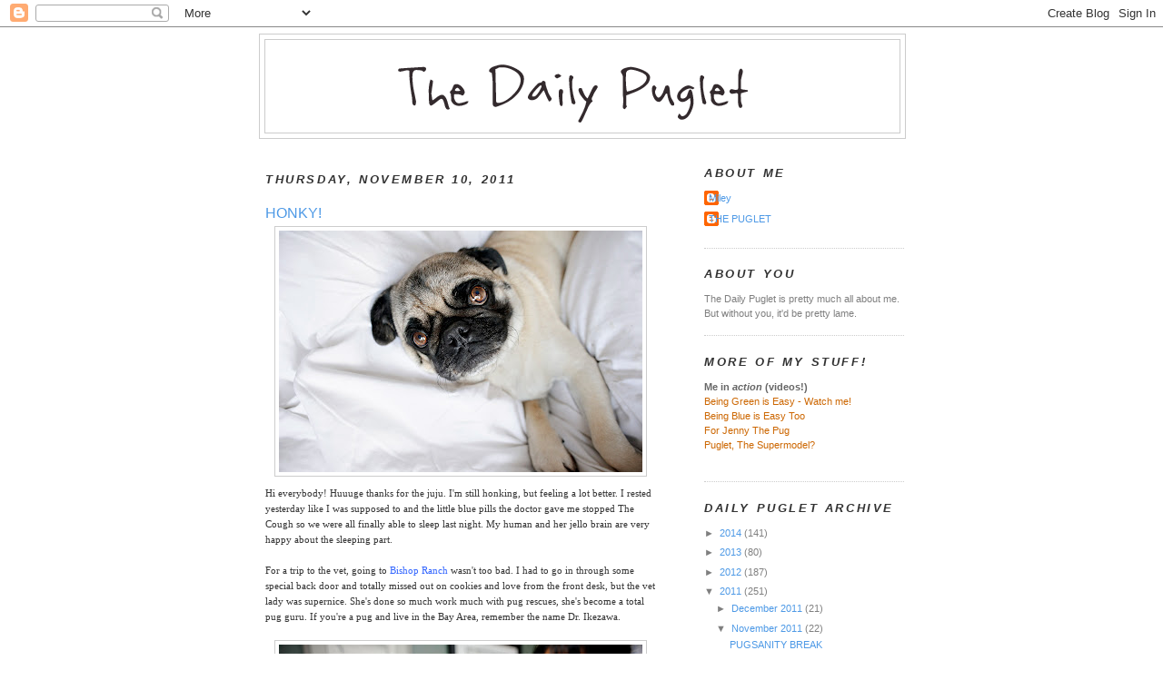

--- FILE ---
content_type: text/html; charset=UTF-8
request_url: https://dailypuglet.blogspot.com/2011/11/honky.html?showComment=1320944032205
body_size: 24942
content:
<!DOCTYPE html>
<html dir='ltr' xmlns='http://www.w3.org/1999/xhtml' xmlns:b='http://www.google.com/2005/gml/b' xmlns:data='http://www.google.com/2005/gml/data' xmlns:expr='http://www.google.com/2005/gml/expr'>
<head>
<link href='https://www.blogger.com/static/v1/widgets/2944754296-widget_css_bundle.css' rel='stylesheet' type='text/css'/>
<meta content='text/html; charset=UTF-8' http-equiv='Content-Type'/>
<meta content='blogger' name='generator'/>
<link href='https://dailypuglet.blogspot.com/favicon.ico' rel='icon' type='image/x-icon'/>
<link href='http://dailypuglet.blogspot.com/2011/11/honky.html' rel='canonical'/>
<link rel="alternate" type="application/atom+xml" title="The Daily Puglet - Atom" href="https://dailypuglet.blogspot.com/feeds/posts/default" />
<link rel="alternate" type="application/rss+xml" title="The Daily Puglet - RSS" href="https://dailypuglet.blogspot.com/feeds/posts/default?alt=rss" />
<link rel="service.post" type="application/atom+xml" title="The Daily Puglet - Atom" href="https://www.blogger.com/feeds/6831973523430732234/posts/default" />

<link rel="alternate" type="application/atom+xml" title="The Daily Puglet - Atom" href="https://dailypuglet.blogspot.com/feeds/5688108894996942184/comments/default" />
<!--Can't find substitution for tag [blog.ieCssRetrofitLinks]-->
<link href='https://blogger.googleusercontent.com/img/b/R29vZ2xl/AVvXsEjxJXTcyu_nyQWmuwNROFIUmxpTZ5P7RnezLP-z4kQhKsmS7DPRa1IyEN-evKoCib03jIMu1EioTwexCJHZWNAH47__e31uk0wtwMVUajo8o02QSGBhP5E3VvkGWB4l7jJJK9CdZzic-Dw/s400/dailypuglet_nov10.jpg' rel='image_src'/>
<meta content='http://dailypuglet.blogspot.com/2011/11/honky.html' property='og:url'/>
<meta content='HONKY!' property='og:title'/>
<meta content='Hi everybody! Huuuge thanks for the juju. I&#39;m still honking, but feeling a lot better. I rested yesterday like I was supposed to and the lit...' property='og:description'/>
<meta content='https://blogger.googleusercontent.com/img/b/R29vZ2xl/AVvXsEjxJXTcyu_nyQWmuwNROFIUmxpTZ5P7RnezLP-z4kQhKsmS7DPRa1IyEN-evKoCib03jIMu1EioTwexCJHZWNAH47__e31uk0wtwMVUajo8o02QSGBhP5E3VvkGWB4l7jJJK9CdZzic-Dw/w1200-h630-p-k-no-nu/dailypuglet_nov10.jpg' property='og:image'/>
<title>The Daily Puglet: HONKY!</title>
<style id='page-skin-1' type='text/css'><!--
/*
-----------------------------------------------
Blogger Template Style
Name:     Minima
Designer: Douglas Bowman
URL:      www.stopdesign.com
Date:     26 Feb 2004
Updated by: Blogger Team
----------------------------------------------- */
/* Variable definitions
====================
<Variable name="bgcolor" description="Page Background Color"
type="color" default="#fff">
<Variable name="textcolor" description="Text Color"
type="color" default="#333">
<Variable name="linkcolor" description="Link Color"
type="color" default="#58a">
<Variable name="pagetitlecolor" description="Blog Title Color"
type="color" default="#666">
<Variable name="descriptioncolor" description="Blog Description Color"
type="color" default="#999">
<Variable name="titlecolor" description="Post Title Color"
type="color" default="#c60">
<Variable name="bordercolor" description="Border Color"
type="color" default="#ccc">
<Variable name="sidebarcolor" description="Sidebar Title Color"
type="color" default="#999">
<Variable name="sidebartextcolor" description="Sidebar Text Color"
type="color" default="#666">
<Variable name="visitedlinkcolor" description="Visited Link Color"
type="color" default="#999">
<Variable name="bodyfont" description="Text Font"
type="font" default="normal normal 100% Georgia, Serif">
<Variable name="headerfont" description="Sidebar Title Font"
type="font"
default="normal normal 78% 'Trebuchet MS',Trebuchet,Arial,Verdana,Sans-serif">
<Variable name="pagetitlefont" description="Blog Title Font"
type="font"
default="normal normal 200% Georgia, Serif">
<Variable name="descriptionfont" description="Blog Description Font"
type="font"
default="normal normal 78% 'Trebuchet MS', Trebuchet, Arial, Verdana, Sans-serif">
<Variable name="postfooterfont" description="Post Footer Font"
type="font"
default="normal normal 78% 'Trebuchet MS', Trebuchet, Arial, Verdana, Sans-serif">
<Variable name="startSide" description="Side where text starts in blog language"
type="automatic" default="left">
<Variable name="endSide" description="Side where text ends in blog language"
type="automatic" default="right">
*/
/* Use this with templates/template-twocol.html */
body, .body-fauxcolumn-outer {
background:#ffffff;
margin:0;
color:#333333;
font:x-small Georgia Serif;
font-size/* */:/**/small;
font-size: /**/small;
text-align: center;
}
a:link {
color:#4d99e6;
text-decoration:none;
}
a:visited {
color:#999999;
text-decoration:none;
}
a:hover {
color:#4d99e6;
text-decoration:underline;
}
a img {
border-width:0;
}
/* Header
-----------------------------------------------
*/
#header-wrapper {
width:710px;
margin:0 auto 10px;
border:1px solid #cccccc;
}
#header-inner {
background-position: center;
margin-left: auto;
margin-right: auto;
}
#header {
margin: 5px;
border: 1px solid #cccccc;
text-align: center;
color:#333333;
}
#header h1 {
margin:5px 5px 0;
padding:15px 20px .25em;
line-height:1.2em;
text-transform:uppercase;
letter-spacing:.2em;
font: normal bold 240% Trebuchet, Trebuchet MS, Arial, sans-serif;
}
#header a {
color:#333333;
text-decoration:none;
}
#header a:hover {
color:#333333;
}
#header .description {
margin:0 5px 5px;
padding:0 20px 15px;
max-width:700px;
text-transform:uppercase;
letter-spacing:.2em;
line-height: 1.4em;
font: normal bold 104% Trebuchet, Trebuchet MS, Arial, sans-serif;
color: #cc6600;
}
#header img {
margin-left: auto;
margin-right: auto;
}
/* Outer-Wrapper
----------------------------------------------- */
#outer-wrapper {
width: 710px;
margin:0 auto;
padding:7px;
text-align:left;
font: normal normal 86% Verdana, sans-serif;
}
#main-wrapper {
width: 430px;
padding:7px;
float: left;
word-wrap: break-word; /* fix for long text breaking sidebar float in IE */
overflow: hidden;     /* fix for long non-text content breaking IE sidebar float */
}
#sidebar-wrapper {
width: 220px;
float: right;
word-wrap: break-word; /* fix for long text breaking sidebar float in IE */
overflow: hidden;      /* fix for long non-text content breaking IE sidebar float */
}
/* Headings
----------------------------------------------- */
h2 {
margin:1.5em 0 .75em;
font:italic bold 116% Trebuchet, Trebuchet MS, Arial, sans-serif;
line-height: 1.4em;
text-transform:uppercase;
letter-spacing:.2em;
color:#333333;
}
/* Posts
-----------------------------------------------
*/
h2.date-header {
margin:1.5em 0 .5em;
}
.post {
margin:1.5em 0 1.5em;
border-bottom:1px dotted #cccccc;
padding-bottom:1.5em;
}
.post h3 {
margin:.25em 0 0;
padding:0 0 4px;
font-size:140%;
font-weight:normal;
line-height:1.4em;
color:#4d99e6;
}
.post h3 a, .post h3 a:visited, .post h3 strong {
display:block;
text-decoration:none;
color:#4d99e6;
font-weight:normal;
}
.post h3 strong, .post h3 a:hover {
color:#333333;
}
.post-body {
margin:.750 0 .75em;
line-height:1.6em;
}
.post-body blockquote {
line-height:1.3em;
}
.post-footer {
margin: .75em 0;
color:#333333;
text-transform:uppercase;
letter-spacing:.1em;
font: normal normal 105% Trebuchet, Trebuchet MS, Arial, sans-serif;
line-height: 1.4em;
}
.comment-link {
margin-left:.6em;
}
.post img {
padding:4px;
border:1px solid #cccccc;
}
.post blockquote {
margin:1em 20px;
}
.post blockquote p {
margin:.75em 0;
}
/* Comments
----------------------------------------------- */
#comments h4 {
margin:1em 0;
font-weight: bold;
line-height: 1.4em;
text-transform:uppercase;
letter-spacing:.2em;
color: #333333;
}
#comments-block {
margin:1em 0 1.5em;
line-height:1.6em;
}
#comments-block .comment-author {
margin:.5em 0;
}
#comments-block .comment-body {
margin:.25em 0 0;
}
#comments-block .comment-footer {
margin:-.25em 0 2em;
line-height: 1.4em;
text-transform:uppercase;
letter-spacing:.1em;
}
#comments-block .comment-body p {
margin:0 0 .75em;
}
.deleted-comment {
font-style:italic;
color:gray;
}
#blog-pager-newer-link {
float: left;
}
#blog-pager-older-link {
float: right;
}
#blog-pager {
text-align: center;
}
.feed-links {
clear: both;
line-height: 2.5em;
}
/* Sidebar Content
----------------------------------------------- */
.sidebar {
color: #7f7f7f;
line-height: 1.5em;
}
.sidebar ul {
list-style:none;
margin:0 0 0;
padding:0 0 0;
}
.sidebar li {
margin:0;
padding-top:0;
padding-right:0;
padding-bottom:.25em;
padding-left:15px;
text-indent:-15px;
line-height:1.5em;
}
.sidebar .widget, .main .widget {
border-bottom:1px dotted #cccccc;
margin:0 0 1.5em;
padding:0 0 1.5em;
}
.main .Blog {
border-bottom-width: 0;
}
/* Profile
----------------------------------------------- */
.profile-img {
float: left;
margin-top: 0;
margin-right: 5px;
margin-bottom: 5px;
margin-left: 0;
padding: 4px;
border: 1px solid #cccccc;
}
.profile-data {
margin:0;
text-transform:uppercase;
letter-spacing:.1em;
font: normal normal 105% Trebuchet, Trebuchet MS, Arial, sans-serif;
color: #333333;
font-weight: bold;
line-height: 1.6em;
}
.profile-datablock {
margin:.5em 0 .5em;
}
.profile-textblock {
margin: 0.5em 0;
line-height: 1.5em;
}
.profile-link {
font: normal normal 105% Trebuchet, Trebuchet MS, Arial, sans-serif;
text-transform: uppercase;
letter-spacing: .1em;
}
/* Footer
----------------------------------------------- */
#footer {
width:660px;
clear:both;
margin:0 auto;
padding-top:15px;
line-height: 1.6em;
text-transform:uppercase;
letter-spacing:.1em;
text-align: center;
}

--></style>
<link href='https://www.blogger.com/dyn-css/authorization.css?targetBlogID=6831973523430732234&amp;zx=e9e11685-0f4a-4088-a2f3-142a10c600b8' media='none' onload='if(media!=&#39;all&#39;)media=&#39;all&#39;' rel='stylesheet'/><noscript><link href='https://www.blogger.com/dyn-css/authorization.css?targetBlogID=6831973523430732234&amp;zx=e9e11685-0f4a-4088-a2f3-142a10c600b8' rel='stylesheet'/></noscript>
<meta name='google-adsense-platform-account' content='ca-host-pub-1556223355139109'/>
<meta name='google-adsense-platform-domain' content='blogspot.com'/>

</head>
<body>
<div class='navbar section' id='navbar'><div class='widget Navbar' data-version='1' id='Navbar1'><script type="text/javascript">
    function setAttributeOnload(object, attribute, val) {
      if(window.addEventListener) {
        window.addEventListener('load',
          function(){ object[attribute] = val; }, false);
      } else {
        window.attachEvent('onload', function(){ object[attribute] = val; });
      }
    }
  </script>
<div id="navbar-iframe-container"></div>
<script type="text/javascript" src="https://apis.google.com/js/platform.js"></script>
<script type="text/javascript">
      gapi.load("gapi.iframes:gapi.iframes.style.bubble", function() {
        if (gapi.iframes && gapi.iframes.getContext) {
          gapi.iframes.getContext().openChild({
              url: 'https://www.blogger.com/navbar/6831973523430732234?po\x3d5688108894996942184\x26origin\x3dhttps://dailypuglet.blogspot.com',
              where: document.getElementById("navbar-iframe-container"),
              id: "navbar-iframe"
          });
        }
      });
    </script><script type="text/javascript">
(function() {
var script = document.createElement('script');
script.type = 'text/javascript';
script.src = '//pagead2.googlesyndication.com/pagead/js/google_top_exp.js';
var head = document.getElementsByTagName('head')[0];
if (head) {
head.appendChild(script);
}})();
</script>
</div></div>
<div id='outer-wrapper'><div id='wrap2'>
<!-- skip links for text browsers -->
<span id='skiplinks' style='display:none;'>
<a href='#main'>skip to main </a> |
      <a href='#sidebar'>skip to sidebar</a>
</span>
<div id='header-wrapper'>
<div class='header section' id='header'><div class='widget Header' data-version='1' id='Header1'>
<div id='header-inner'>
<a href='https://dailypuglet.blogspot.com/' style='display: block'>
<img alt='The Daily Puglet' height='102px; ' id='Header1_headerimg' src='https://blogger.googleusercontent.com/img/b/R29vZ2xl/AVvXsEh7bgdyiS728mhxBPcvYLyjvDpZnIlz8q7coHjgbnJBH6gPl_3m285EcyHdcZwJuZwdpiNP-cj7b3Gb1pCIK-Lqi1RGg1OgoLj2O2C9WPXWQwWv-J4B1K9Jc2J8HclxMRLY0D3PGved/s1600-r/DPHEADER.png' style='display: block' width='647px; '/>
</a>
</div>
</div></div>
</div>
<div id='content-wrapper'>
<div id='crosscol-wrapper' style='text-align:center'>
<div class='crosscol no-items section' id='crosscol'></div>
</div>
<div id='main-wrapper'>
<div class='main section' id='main'><div class='widget Blog' data-version='1' id='Blog1'>
<div class='blog-posts hfeed'>

          <div class="date-outer">
        
<h2 class='date-header'><span>Thursday, November 10, 2011</span></h2>

          <div class="date-posts">
        
<div class='post-outer'>
<div class='post hentry'>
<a name='5688108894996942184'></a>
<h3 class='post-title entry-title'>
<a href='https://dailypuglet.blogspot.com/2011/11/honky.html'>HONKY!</a>
</h3>
<div class='post-header-line-1'></div>
<div class='post-body entry-content'>
<a href="https://blogger.googleusercontent.com/img/b/R29vZ2xl/AVvXsEjxJXTcyu_nyQWmuwNROFIUmxpTZ5P7RnezLP-z4kQhKsmS7DPRa1IyEN-evKoCib03jIMu1EioTwexCJHZWNAH47__e31uk0wtwMVUajo8o02QSGBhP5E3VvkGWB4l7jJJK9CdZzic-Dw/s1600/dailypuglet_nov10.jpg" onblur="try {parent.deselectBloggerImageGracefully();} catch(e) {}"><img alt="" border="0" id="BLOGGER_PHOTO_ID_5673396295116922946" src="https://blogger.googleusercontent.com/img/b/R29vZ2xl/AVvXsEjxJXTcyu_nyQWmuwNROFIUmxpTZ5P7RnezLP-z4kQhKsmS7DPRa1IyEN-evKoCib03jIMu1EioTwexCJHZWNAH47__e31uk0wtwMVUajo8o02QSGBhP5E3VvkGWB4l7jJJK9CdZzic-Dw/s400/dailypuglet_nov10.jpg" style="display:block; margin:0px auto 10px; text-align:center;cursor:pointer; cursor:hand;width: 400px; height: 266px;" /></a><span style="font-family:verdana;">Hi everybody! Huuuge thanks for the juju. I'm still honking, but feeling a lot better. I rested yesterday like I was supposed to and the little blue pills the doctor gave me stopped The Cough so we were all finally able to sleep last night.</span> <span style="font-family:verdana;">My human and her jello brain are very happy about the sleeping part.</span><br /><br /><span style="font-family:verdana;">For a trip to the vet, going to <a href="http://www.webvets.com/" style="color: rgb(51, 102, 255);">Bishop Ranch</a> wasn't too bad. I had to go in through some special back door and totally missed out on cookies and love from the front desk, but the vet lady was supernice. She's done </span><span style="font-family:verdana;">so much work much with pug rescues, she's become a total </span><span style="font-family:verdana;">pug guru</span><span style="font-family:verdana;">. </span><span style="font-family:verdana;">If you're a pug and live in the Bay Area, remember the name Dr. Ikezawa.</span><br /><br /><a href="https://blogger.googleusercontent.com/img/b/R29vZ2xl/AVvXsEirW01K93cvisatLK4XdHdmPlWZ4knSsdVcblidqhrUBuP7O2P9_IoniIAVTxdPIDAboTYm2FRkbIs-eOKQpalAe4fX1T2ZNt6jl6yUlSjR9utVM3a-rVUEXANT5pMBeZWojee0H4KA0Yc/s1600/dailypuglet_nov10c.jpg" onblur="try {parent.deselectBloggerImageGracefully();} catch(e) {}"><img alt="" border="0" id="BLOGGER_PHOTO_ID_5673396308576047794" src="https://blogger.googleusercontent.com/img/b/R29vZ2xl/AVvXsEirW01K93cvisatLK4XdHdmPlWZ4knSsdVcblidqhrUBuP7O2P9_IoniIAVTxdPIDAboTYm2FRkbIs-eOKQpalAe4fX1T2ZNt6jl6yUlSjR9utVM3a-rVUEXANT5pMBeZWojee0H4KA0Yc/s400/dailypuglet_nov10c.jpg" style="display:block; margin:0px auto 10px; text-align:center;cursor:pointer; cursor:hand;width: 400px; height: 266px;" /></a><br /><span style="font-family:verdana;">Except for the scale (26.08 lbs) and the part when they stuck that thing up my butt, the exam wasn't bad. Dr. Ikezawa said it's not crazy-weird for pugs to hack up water or frothy foam when they're honking, so the puking thing probably isn't because of anything stuck in my belly.<br /><br />Dr. Ikezawa also said pugs are 'specially built', so The Cough can lead to things</span><span style="font-family:verdana;"> like pneumonia</span><span style="font-family:verdana;">. I think this was a nice way of saying we have no necks or snouts and that can screw stuff up. She gave me extra-strong drugs to make sure that doesn't happen.<br /><br /></span><a href="https://blogger.googleusercontent.com/img/b/R29vZ2xl/AVvXsEhAbc-m-Kl0dE1NA40C6azhpTKC-H_s5SYSKilqyCmkWFNXaiJhViNOyzQPtd2plikwTCE_hqzm5-d9Koy-qETViyFlyoWNmOCxmI72qfvHP5VMzkkNuRIsD2QEM7yPUnxr56csnyKU8-k/s1600/dailypuglet_nov10d.jpg" onblur="try {parent.deselectBloggerImageGracefully();} catch(e) {}"><img alt="" border="0" id="BLOGGER_PHOTO_ID_5673398097451376754" src="https://blogger.googleusercontent.com/img/b/R29vZ2xl/AVvXsEhAbc-m-Kl0dE1NA40C6azhpTKC-H_s5SYSKilqyCmkWFNXaiJhViNOyzQPtd2plikwTCE_hqzm5-d9Koy-qETViyFlyoWNmOCxmI72qfvHP5VMzkkNuRIsD2QEM7yPUnxr56csnyKU8-k/s400/dailypuglet_nov10d.jpg" style="display:block; margin:0px auto 10px; text-align:center;cursor:pointer; cursor:hand;width: 268px; height: 400px;" /></a><span style="font-family:verdana;">She also gave my human a 1000 Pugs card! Uh huh. We got pugspotted by the Bay Area's pug guru. Dr. Ikezawa sees so many pugs, she totally didn't recognize me from the 1kpugs website and had no idea I practically<span style="font-style: italic;"> am</span> the project. </span><span style="font-family:verdana;">But that's ok because she totally loves 1000 pugs and cine I am #1, it means she loves me too. and wanted us to know all about it. </span><br /><span style="font-family:verdana;"><br /></span><a href="https://blogger.googleusercontent.com/img/b/R29vZ2xl/AVvXsEgi68Wjh9A1oWTRvDGSNjpzuL_YJhEh9yZwmYSBvFCXwvP352vHBKkj4fLHeRg3dSjEYb4h7gnpIUT1lKxhgByFHR1KMsTnPay2uJR1LBVngnRAztcnBL50TE6Sv840Ok2oqoMwJCjwcBY/s1600/dailypuglet_nov10b.jpg" onblur="try {parent.deselectBloggerImageGracefully();} catch(e) {}"><img alt="" border="0" id="BLOGGER_PHOTO_ID_5673396299667998882" src="https://blogger.googleusercontent.com/img/b/R29vZ2xl/AVvXsEgi68Wjh9A1oWTRvDGSNjpzuL_YJhEh9yZwmYSBvFCXwvP352vHBKkj4fLHeRg3dSjEYb4h7gnpIUT1lKxhgByFHR1KMsTnPay2uJR1LBVngnRAztcnBL50TE6Sv840Ok2oqoMwJCjwcBY/s400/dailypuglet_nov10b.jpg" style="display:block; margin:0px auto 10px; text-align:center;cursor:pointer; cursor:hand;width: 266px; height: 400px;" /></a><a href="https://blogger.googleusercontent.com/img/b/R29vZ2xl/AVvXsEhE7FU2FeK4x3nfejmZeEgeqSbUI6aP5aZjio6thomnGxKquPRmA9MFPXG8Q88ikoO97DObm6RrO385O2ans5yIoL48oh9_49ygrdeExJppRZSIsCFdY2FDCShk-qQGu0cCHzgflJJMwg0/s1600/dailypuglet_nov10d.jpg" onblur="try {parent.deselectBloggerImageGracefully();} catch(e) {}"><br /></a><span style="font-family:verdana;">Even though she didn't recognize me, it was really cool to be pugspotted by the pug guru. She totally  loves 1000 pugs and since I'm #1/1000, that means she loves me too. </span><br /><br /><span style="font-family:verdana;">Thanks again for sending the juju my way. I hope we don't need to do that again for awhile. For me, or anybody else.</span>
<div style='clear: both;'></div>
</div>
<div class='post-footer'>
<div class='post-footer-line post-footer-line-1'><span class='post-comment-link'>
</span>
<span class='post-icons'>
<span class='item-action'>
<a href='https://www.blogger.com/email-post/6831973523430732234/5688108894996942184' title='Email Post'>
<img alt="" class="icon-action" height="13" src="//www.blogger.com/img/icon18_email.gif" width="18">
</a>
</span>
<span class='item-control blog-admin pid-823522160'>
<a href='https://www.blogger.com/post-edit.g?blogID=6831973523430732234&postID=5688108894996942184&from=pencil' title='Edit Post'>
<img alt='' class='icon-action' height='18' src='https://resources.blogblog.com/img/icon18_edit_allbkg.gif' width='18'/>
</a>
</span>
</span>
</div>
<div class='post-footer-line post-footer-line-2'></div>
<div class='post-footer-line post-footer-line-3'></div>
</div>
</div>
<div class='comments' id='comments'>
<a name='comments'></a>
<h4>48 comments:</h4>
<div id='Blog1_comments-block-wrapper'>
<dl class='avatar-comment-indent' id='comments-block'>
<dt class='comment-author ' id='c4337869158050107961'>
<a name='c4337869158050107961'></a>
<div class="avatar-image-container vcard"><span dir="ltr"><a href="https://www.blogger.com/profile/17637138429744546365" target="" rel="nofollow" onclick="" class="avatar-hovercard" id="av-4337869158050107961-17637138429744546365"><img src="https://resources.blogblog.com/img/blank.gif" width="35" height="35" class="delayLoad" style="display: none;" longdesc="//blogger.googleusercontent.com/img/b/R29vZ2xl/AVvXsEjVc45_DNunM8VnxgJtmAFUtJ6SK_eJsYVQHzKNL8915oZ5gQSiuEkF3WM75SnP1bLFwtjE78wJZDwhLt2ohqvV-PScGY5XSeXbxs_GAuNNEAs2S_6gRGBQLyuQJBtrpw/s45-c/P1010318j.jpg" alt="" title="moPSY+MISIOber">

<noscript><img src="//blogger.googleusercontent.com/img/b/R29vZ2xl/AVvXsEjVc45_DNunM8VnxgJtmAFUtJ6SK_eJsYVQHzKNL8915oZ5gQSiuEkF3WM75SnP1bLFwtjE78wJZDwhLt2ohqvV-PScGY5XSeXbxs_GAuNNEAs2S_6gRGBQLyuQJBtrpw/s45-c/P1010318j.jpg" width="35" height="35" class="photo" alt=""></noscript></a></span></div>
<a href='https://www.blogger.com/profile/17637138429744546365' rel='nofollow'>moPSY+MISIOber</a>
said...
</dt>
<dd class='comment-body' id='Blog1_cmt-4337869158050107961'>
<p>
Oh Pug I love this super nice Pug Guru Lady, she looks like she LOVES pugs :) and it must be funny when she told you and your Human about 1000 Pugs haha :) <br />oh and when you are little sick you look sooo ROMANTIC, don&#39;t want you to be sick but you look very special, so be fine soon, and I will look at these romanic Pug pictures from time to time:) love Misiober
</p>
</dd>
<dd class='comment-footer'>
<span class='comment-timestamp'>
<a href='https://dailypuglet.blogspot.com/2011/11/honky.html?showComment=1320943672543#c4337869158050107961' title='comment permalink'>
November 10, 2011 at 8:47&#8239;AM
</a>
<span class='item-control blog-admin pid-713584458'>
<a class='comment-delete' href='https://www.blogger.com/comment/delete/6831973523430732234/4337869158050107961' title='Delete Comment'>
<img src='https://resources.blogblog.com/img/icon_delete13.gif'/>
</a>
</span>
</span>
</dd>
<dt class='comment-author ' id='c6103457525491180109'>
<a name='c6103457525491180109'></a>
<div class="avatar-image-container vcard"><span dir="ltr"><a href="https://www.blogger.com/profile/10235064837239494743" target="" rel="nofollow" onclick="" class="avatar-hovercard" id="av-6103457525491180109-10235064837239494743"><img src="https://resources.blogblog.com/img/blank.gif" width="35" height="35" class="delayLoad" style="display: none;" longdesc="//3.bp.blogspot.com/_nFmZMFKt10k/S4dg1Hf1o5I/AAAAAAAAAAk/lEdsf4w9C_M/S45-s35/buford%2B1.bmp" alt="" title="Buford T. Justice">

<noscript><img src="//3.bp.blogspot.com/_nFmZMFKt10k/S4dg1Hf1o5I/AAAAAAAAAAk/lEdsf4w9C_M/S45-s35/buford%2B1.bmp" width="35" height="35" class="photo" alt=""></noscript></a></span></div>
<a href='https://www.blogger.com/profile/10235064837239494743' rel='nofollow'>Buford T. Justice</a>
said...
</dt>
<dd class='comment-body' id='Blog1_cmt-6103457525491180109'>
<p>
YAY!!!!!!!!!! You&#39;ll feel better soon.....Sometimes my human scares me with her silly Pug knowledge...<br /><br />Of course you are #1!!!! Cool that she gave you a card. Maybe she just didn&#39;t recognize you with all the honking....<br /><br />Your Bud,<br />Buford T. Justice
</p>
</dd>
<dd class='comment-footer'>
<span class='comment-timestamp'>
<a href='https://dailypuglet.blogspot.com/2011/11/honky.html?showComment=1320943802880#c6103457525491180109' title='comment permalink'>
November 10, 2011 at 8:50&#8239;AM
</a>
<span class='item-control blog-admin pid-657436951'>
<a class='comment-delete' href='https://www.blogger.com/comment/delete/6831973523430732234/6103457525491180109' title='Delete Comment'>
<img src='https://resources.blogblog.com/img/icon_delete13.gif'/>
</a>
</span>
</span>
</dd>
<dt class='comment-author ' id='c5291424989195286999'>
<a name='c5291424989195286999'></a>
<div class="avatar-image-container vcard"><span dir="ltr"><a href="https://www.blogger.com/profile/02797254549857452777" target="" rel="nofollow" onclick="" class="avatar-hovercard" id="av-5291424989195286999-02797254549857452777"><img src="https://resources.blogblog.com/img/blank.gif" width="35" height="35" class="delayLoad" style="display: none;" longdesc="//blogger.googleusercontent.com/img/b/R29vZ2xl/AVvXsEi5hETrfN5NLw_Tnhhs7ajEpKrQxZKr0UoWP2w9qNlsg8Y5KYTikpk8bc-L-ju9PjWt6baDD29Se_ui-PanSA11q1q0oStGEp_zIrLsMWxmOMbkSNfOmGDIDT5cLecE3YU/s45-c/IMG_0979.JPG" alt="" title="Chfnman">

<noscript><img src="//blogger.googleusercontent.com/img/b/R29vZ2xl/AVvXsEi5hETrfN5NLw_Tnhhs7ajEpKrQxZKr0UoWP2w9qNlsg8Y5KYTikpk8bc-L-ju9PjWt6baDD29Se_ui-PanSA11q1q0oStGEp_zIrLsMWxmOMbkSNfOmGDIDT5cLecE3YU/s45-c/IMG_0979.JPG" width="35" height="35" class="photo" alt=""></noscript></a></span></div>
<a href='https://www.blogger.com/profile/02797254549857452777' rel='nofollow'>Chfnman</a>
said...
</dt>
<dd class='comment-body' id='Blog1_cmt-5291424989195286999'>
<p>
Pug, I&#39;m relieved it&#39;s nothing serious and you have been put in such good hands with Dr. Ikezawa!  I&#39;m also thankful your mom got some sleep so she can be even more focused on taking good care of you.  Hugs all day long to you, Pug!<br /><br />Gampy
</p>
</dd>
<dd class='comment-footer'>
<span class='comment-timestamp'>
<a href='https://dailypuglet.blogspot.com/2011/11/honky.html?showComment=1320943890353#c5291424989195286999' title='comment permalink'>
November 10, 2011 at 8:51&#8239;AM
</a>
<span class='item-control blog-admin pid-1520176910'>
<a class='comment-delete' href='https://www.blogger.com/comment/delete/6831973523430732234/5291424989195286999' title='Delete Comment'>
<img src='https://resources.blogblog.com/img/icon_delete13.gif'/>
</a>
</span>
</span>
</dd>
<dt class='comment-author ' id='c3966673821500578287'>
<a name='c3966673821500578287'></a>
<div class="avatar-image-container vcard"><span dir="ltr"><a href="https://www.blogger.com/profile/17576983330099114074" target="" rel="nofollow" onclick="" class="avatar-hovercard" id="av-3966673821500578287-17576983330099114074"><img src="https://resources.blogblog.com/img/blank.gif" width="35" height="35" class="delayLoad" style="display: none;" longdesc="//blogger.googleusercontent.com/img/b/R29vZ2xl/AVvXsEgWgoZ8xufGdIqPSbXNHkNj2qUM4zy8ZKZKvlKmvf07MDZJzpSYjjFuaFDIVLZbTj1Dq209LXYN6os9Nl9pjyboMNfDBLQWI_nrvVNYXdwC2eA_3lUIb4T1x9LbMgNc5Q/s45-c/IMG_7179.JPG" alt="" title="Noodles">

<noscript><img src="//blogger.googleusercontent.com/img/b/R29vZ2xl/AVvXsEgWgoZ8xufGdIqPSbXNHkNj2qUM4zy8ZKZKvlKmvf07MDZJzpSYjjFuaFDIVLZbTj1Dq209LXYN6os9Nl9pjyboMNfDBLQWI_nrvVNYXdwC2eA_3lUIb4T1x9LbMgNc5Q/s45-c/IMG_7179.JPG" width="35" height="35" class="photo" alt=""></noscript></a></span></div>
<a href='https://www.blogger.com/profile/17576983330099114074' rel='nofollow'>Noodles</a>
said...
</dt>
<dd class='comment-body' id='Blog1_cmt-3966673821500578287'>
<p>
Hi Puglet,<br />SO glad you are feeling better and a lot less HONKified. You Doctor sounds really nice. I may have to check her out. My OLD vet gave my Mommy a very insecure feeling because she didn&#39;t seem to know too much about pugs and only about add-on services meant to make money for the vet. Long story.<br />Anyhow - I am so captivated by the groundswell of interest in your Human&#39;s 1000Pugs campaign. It is so awesome. Proud to say I know the 3 of you.<br />Love Noodles
</p>
</dd>
<dd class='comment-footer'>
<span class='comment-timestamp'>
<a href='https://dailypuglet.blogspot.com/2011/11/honky.html?showComment=1320944032205#c3966673821500578287' title='comment permalink'>
November 10, 2011 at 8:53&#8239;AM
</a>
<span class='item-control blog-admin pid-227422500'>
<a class='comment-delete' href='https://www.blogger.com/comment/delete/6831973523430732234/3966673821500578287' title='Delete Comment'>
<img src='https://resources.blogblog.com/img/icon_delete13.gif'/>
</a>
</span>
</span>
</dd>
<dt class='comment-author ' id='c2721559517303797770'>
<a name='c2721559517303797770'></a>
<div class="avatar-image-container vcard"><span dir="ltr"><a href="https://www.blogger.com/profile/06001252985179919472" target="" rel="nofollow" onclick="" class="avatar-hovercard" id="av-2721559517303797770-06001252985179919472"><img src="https://resources.blogblog.com/img/blank.gif" width="35" height="35" class="delayLoad" style="display: none;" longdesc="//blogger.googleusercontent.com/img/b/R29vZ2xl/AVvXsEhUfGX1T9rJYB9cev20GdKwvvTvk_gXJEjMgqiWbhXR-_MyuxgGPdxM7nDS85YuAOhQAnub7JWFYoXrA-RzAOavR6udhrNxFeLnSwfxCZO_4VB0U_yHtmEFUmnvNp08nw/s45-c/P+at+Forest+Park.jpg" alt="" title="Payton">

<noscript><img src="//blogger.googleusercontent.com/img/b/R29vZ2xl/AVvXsEhUfGX1T9rJYB9cev20GdKwvvTvk_gXJEjMgqiWbhXR-_MyuxgGPdxM7nDS85YuAOhQAnub7JWFYoXrA-RzAOavR6udhrNxFeLnSwfxCZO_4VB0U_yHtmEFUmnvNp08nw/s45-c/P+at+Forest+Park.jpg" width="35" height="35" class="photo" alt=""></noscript></a></span></div>
<a href='https://www.blogger.com/profile/06001252985179919472' rel='nofollow'>Payton</a>
said...
</dt>
<dd class='comment-body' id='Blog1_cmt-2721559517303797770'>
<p>
Hi Pug!  Oh, I&#39;m so excited that you feel better and everyone got some good sleep!  I don&#39;t know what I&#39;d do without my 12 hours a night.  I love the picture of you and Dr. Ikezawa!  And it&#39;s so funny that you got 1000 Puged!  I can&#39;t wait to get the cards and pass them out!  Rest up and make sure your human gives you lots of treats until you&#39;re completely better.<br />Love,<br />Payton
</p>
</dd>
<dd class='comment-footer'>
<span class='comment-timestamp'>
<a href='https://dailypuglet.blogspot.com/2011/11/honky.html?showComment=1320944683405#c2721559517303797770' title='comment permalink'>
November 10, 2011 at 9:04&#8239;AM
</a>
<span class='item-control blog-admin pid-453284654'>
<a class='comment-delete' href='https://www.blogger.com/comment/delete/6831973523430732234/2721559517303797770' title='Delete Comment'>
<img src='https://resources.blogblog.com/img/icon_delete13.gif'/>
</a>
</span>
</span>
</dd>
<dt class='comment-author ' id='c8181172727345331597'>
<a name='c8181172727345331597'></a>
<div class="avatar-image-container vcard"><span dir="ltr"><a href="https://www.blogger.com/profile/16080019986671935809" target="" rel="nofollow" onclick="" class="avatar-hovercard" id="av-8181172727345331597-16080019986671935809"><img src="https://resources.blogblog.com/img/blank.gif" width="35" height="35" class="delayLoad" style="display: none;" longdesc="//blogger.googleusercontent.com/img/b/R29vZ2xl/AVvXsEjtdt-fCFeNxwLlsgdggAPv6wSw6y4ajhSEBNL6L3eDHfP79rBcFypjADVxVnsvG8y6b8TSrhYTWygqkle4AOaikX36rncl0zO2S9AfJi3cWl-zhOo0E30JxeBklDkkX4E/s45-c/Ollie.jpg" alt="" title="Ollie">

<noscript><img src="//blogger.googleusercontent.com/img/b/R29vZ2xl/AVvXsEjtdt-fCFeNxwLlsgdggAPv6wSw6y4ajhSEBNL6L3eDHfP79rBcFypjADVxVnsvG8y6b8TSrhYTWygqkle4AOaikX36rncl0zO2S9AfJi3cWl-zhOo0E30JxeBklDkkX4E/s45-c/Ollie.jpg" width="35" height="35" class="photo" alt=""></noscript></a></span></div>
<a href='https://www.blogger.com/profile/16080019986671935809' rel='nofollow'>Ollie</a>
said...
</dt>
<dd class='comment-body' id='Blog1_cmt-8181172727345331597'>
<p>
Puglet,<br />Congrats on feeling better and 1k Pugs gaining so much momentum!<br />What you need now is quality cuddle time and cookies, of course.
</p>
</dd>
<dd class='comment-footer'>
<span class='comment-timestamp'>
<a href='https://dailypuglet.blogspot.com/2011/11/honky.html?showComment=1320945039709#c8181172727345331597' title='comment permalink'>
November 10, 2011 at 9:10&#8239;AM
</a>
<span class='item-control blog-admin pid-19595224'>
<a class='comment-delete' href='https://www.blogger.com/comment/delete/6831973523430732234/8181172727345331597' title='Delete Comment'>
<img src='https://resources.blogblog.com/img/icon_delete13.gif'/>
</a>
</span>
</span>
</dd>
<dt class='comment-author ' id='c2552994241171768433'>
<a name='c2552994241171768433'></a>
<div class="avatar-image-container avatar-stock"><span dir="ltr"><a href="https://www.blogger.com/profile/15917157889264219646" target="" rel="nofollow" onclick="" class="avatar-hovercard" id="av-2552994241171768433-15917157889264219646"><img src="//www.blogger.com/img/blogger_logo_round_35.png" width="35" height="35" alt="" title="Unknown">

</a></span></div>
<a href='https://www.blogger.com/profile/15917157889264219646' rel='nofollow'>Unknown</a>
said...
</dt>
<dd class='comment-body' id='Blog1_cmt-2552994241171768433'>
<p>
puglet we are so glad to hear you are feeling better.  Sending our love and snuggles you way.<br /><br />Puggsie and his mom
</p>
</dd>
<dd class='comment-footer'>
<span class='comment-timestamp'>
<a href='https://dailypuglet.blogspot.com/2011/11/honky.html?showComment=1320945942662#c2552994241171768433' title='comment permalink'>
November 10, 2011 at 9:25&#8239;AM
</a>
<span class='item-control blog-admin pid-210095393'>
<a class='comment-delete' href='https://www.blogger.com/comment/delete/6831973523430732234/2552994241171768433' title='Delete Comment'>
<img src='https://resources.blogblog.com/img/icon_delete13.gif'/>
</a>
</span>
</span>
</dd>
<dt class='comment-author ' id='c4599676521625635192'>
<a name='c4599676521625635192'></a>
<div class="avatar-image-container vcard"><span dir="ltr"><a href="https://www.blogger.com/profile/10528888969125504483" target="" rel="nofollow" onclick="" class="avatar-hovercard" id="av-4599676521625635192-10528888969125504483"><img src="https://resources.blogblog.com/img/blank.gif" width="35" height="35" class="delayLoad" style="display: none;" longdesc="//blogger.googleusercontent.com/img/b/R29vZ2xl/AVvXsEgT9sRk_Z8J_tHszsA2d4gMTw98pcdSVC-amspHyu5Egdrn8FBsD9-jrceM67lXrrUR5hBjBO2_lu6kD2YCgYLS12YHthlEsMUx-GgtqLZ88l1puGjC62ifZR84lCkNTCs/s45-c/bowtie2.JPG" alt="" title="Noodle">

<noscript><img src="//blogger.googleusercontent.com/img/b/R29vZ2xl/AVvXsEgT9sRk_Z8J_tHszsA2d4gMTw98pcdSVC-amspHyu5Egdrn8FBsD9-jrceM67lXrrUR5hBjBO2_lu6kD2YCgYLS12YHthlEsMUx-GgtqLZ88l1puGjC62ifZR84lCkNTCs/s45-c/bowtie2.JPG" width="35" height="35" class="photo" alt=""></noscript></a></span></div>
<a href='https://www.blogger.com/profile/10528888969125504483' rel='nofollow'>Noodle</a>
said...
</dt>
<dd class='comment-body' id='Blog1_cmt-4599676521625635192'>
<p>
Heehee.... Honky!... heehee....<br /><br />Sorry.<br /><br />Glad you&#39;re on the mend, Pug.  Can&#39;t be havin&#39; &quot;#1&quot; under the weather!!  You&#39;ve got a lot of work to do!!!<br /><br />I think Bishop Ranch was where I went when I was first rescued.  My humans said they went there to pick up another pug once (Mushu?) and they said the people there were all really supernice!
</p>
</dd>
<dd class='comment-footer'>
<span class='comment-timestamp'>
<a href='https://dailypuglet.blogspot.com/2011/11/honky.html?showComment=1320946183891#c4599676521625635192' title='comment permalink'>
November 10, 2011 at 9:29&#8239;AM
</a>
<span class='item-control blog-admin pid-2135891849'>
<a class='comment-delete' href='https://www.blogger.com/comment/delete/6831973523430732234/4599676521625635192' title='Delete Comment'>
<img src='https://resources.blogblog.com/img/icon_delete13.gif'/>
</a>
</span>
</span>
</dd>
<dt class='comment-author ' id='c459519833485429530'>
<a name='c459519833485429530'></a>
<div class="avatar-image-container vcard"><span dir="ltr"><a href="https://www.blogger.com/profile/07810805342859640495" target="" rel="nofollow" onclick="" class="avatar-hovercard" id="av-459519833485429530-07810805342859640495"><img src="https://resources.blogblog.com/img/blank.gif" width="35" height="35" class="delayLoad" style="display: none;" longdesc="//blogger.googleusercontent.com/img/b/R29vZ2xl/AVvXsEiNOf8BKeDkqoVSQsGE0Hjnxi9YU4bFQmI64scYuDjfE046x0WjMeGcU4mjhvNJeGBH1Tu_4xD7qxwzRMHQgLSfP9-LmeMZT0J24zN8EjluFNQ22ThQM3n2E7i23eo1Vw0/s45-c/DSCN0063.JPG" alt="" title="Buddy">

<noscript><img src="//blogger.googleusercontent.com/img/b/R29vZ2xl/AVvXsEiNOf8BKeDkqoVSQsGE0Hjnxi9YU4bFQmI64scYuDjfE046x0WjMeGcU4mjhvNJeGBH1Tu_4xD7qxwzRMHQgLSfP9-LmeMZT0J24zN8EjluFNQ22ThQM3n2E7i23eo1Vw0/s45-c/DSCN0063.JPG" width="35" height="35" class="photo" alt=""></noscript></a></span></div>
<a href='https://www.blogger.com/profile/07810805342859640495' rel='nofollow'>Buddy</a>
said...
</dt>
<dd class='comment-body' id='Blog1_cmt-459519833485429530'>
<p>
awesomeness that nothing is stuck in your belly, and everyone got some sleep.<br />Too funny about Dr. Pug Guru.  But cool too, because she is totally helping out. YAY!!<br />*still chuckling about it*
</p>
</dd>
<dd class='comment-footer'>
<span class='comment-timestamp'>
<a href='https://dailypuglet.blogspot.com/2011/11/honky.html?showComment=1320946286270#c459519833485429530' title='comment permalink'>
November 10, 2011 at 9:31&#8239;AM
</a>
<span class='item-control blog-admin pid-438086114'>
<a class='comment-delete' href='https://www.blogger.com/comment/delete/6831973523430732234/459519833485429530' title='Delete Comment'>
<img src='https://resources.blogblog.com/img/icon_delete13.gif'/>
</a>
</span>
</span>
</dd>
<dt class='comment-author ' id='c7525215745506980460'>
<a name='c7525215745506980460'></a>
<div class="avatar-image-container avatar-stock"><span dir="ltr"><img src="//resources.blogblog.com/img/blank.gif" width="35" height="35" alt="" title="Anonymous">

</span></div>
Anonymous
said...
</dt>
<dd class='comment-body' id='Blog1_cmt-7525215745506980460'>
<p>
Love the sexy pose on super white sheets~ Glad you are feeling better and glad the Dr is nice to you, kinda funny story, lol<br /><br />Sammy
</p>
</dd>
<dd class='comment-footer'>
<span class='comment-timestamp'>
<a href='https://dailypuglet.blogspot.com/2011/11/honky.html?showComment=1320947523340#c7525215745506980460' title='comment permalink'>
November 10, 2011 at 9:52&#8239;AM
</a>
<span class='item-control blog-admin pid-639265814'>
<a class='comment-delete' href='https://www.blogger.com/comment/delete/6831973523430732234/7525215745506980460' title='Delete Comment'>
<img src='https://resources.blogblog.com/img/icon_delete13.gif'/>
</a>
</span>
</span>
</dd>
<dt class='comment-author ' id='c4055771644971657125'>
<a name='c4055771644971657125'></a>
<div class="avatar-image-container vcard"><span dir="ltr"><a href="https://www.blogger.com/profile/04088139886712627784" target="" rel="nofollow" onclick="" class="avatar-hovercard" id="av-4055771644971657125-04088139886712627784"><img src="https://resources.blogblog.com/img/blank.gif" width="35" height="35" class="delayLoad" style="display: none;" longdesc="//blogger.googleusercontent.com/img/b/R29vZ2xl/AVvXsEh-BMBNJSDbrPpJ3QZuN0lkWfGOMkvgISrJzCDeDKpRUFFShvZqO2WicJK_GkLycSBTDgVhw0Q1C3QAmZEJcgHNsRLNPvjRIhG9-LblDAeyMEwrUWrMBJqHIOmlcrrU2Q/s45-c/stroller.jpg" alt="" title="Jasper, Sarge, and Pepper">

<noscript><img src="//blogger.googleusercontent.com/img/b/R29vZ2xl/AVvXsEh-BMBNJSDbrPpJ3QZuN0lkWfGOMkvgISrJzCDeDKpRUFFShvZqO2WicJK_GkLycSBTDgVhw0Q1C3QAmZEJcgHNsRLNPvjRIhG9-LblDAeyMEwrUWrMBJqHIOmlcrrU2Q/s45-c/stroller.jpg" width="35" height="35" class="photo" alt=""></noscript></a></span></div>
<a href='https://www.blogger.com/profile/04088139886712627784' rel='nofollow'>Jasper, Sarge, and Pepper</a>
said...
</dt>
<dd class='comment-body' id='Blog1_cmt-4055771644971657125'>
<p>
So glad you averted disaster! If you feel well enough, eat a cookie for Megan, it&#39;s her &#39;gotcha day&#39;...4 years of Love!
</p>
</dd>
<dd class='comment-footer'>
<span class='comment-timestamp'>
<a href='https://dailypuglet.blogspot.com/2011/11/honky.html?showComment=1320947684613#c4055771644971657125' title='comment permalink'>
November 10, 2011 at 9:54&#8239;AM
</a>
<span class='item-control blog-admin pid-757697737'>
<a class='comment-delete' href='https://www.blogger.com/comment/delete/6831973523430732234/4055771644971657125' title='Delete Comment'>
<img src='https://resources.blogblog.com/img/icon_delete13.gif'/>
</a>
</span>
</span>
</dd>
<dt class='comment-author ' id='c8322141324505879979'>
<a name='c8322141324505879979'></a>
<div class="avatar-image-container avatar-stock"><span dir="ltr"><img src="//resources.blogblog.com/img/blank.gif" width="35" height="35" alt="" title="Anonymous">

</span></div>
Anonymous
said...
</dt>
<dd class='comment-body' id='Blog1_cmt-8322141324505879979'>
<p>
Puglet, rest up and get well and maybe your human will get you a baconator just cause you deserve it after sleepless nights of never ending honking.  Do you sound like those Canadian Geese when you honk?  Riley sure did when he had KC.  Well, glad you&#39;re on the road to recovery.  Paws up to Bishop Ranch for pug spotting you!<br /><br />Happy Gotcha Day, Megan.  Cookies all around in your honor.<br /><br />Lea, Roxi &amp; Riley<br />Those Jersey Shore Puggles
</p>
</dd>
<dd class='comment-footer'>
<span class='comment-timestamp'>
<a href='https://dailypuglet.blogspot.com/2011/11/honky.html?showComment=1320948356469#c8322141324505879979' title='comment permalink'>
November 10, 2011 at 10:05&#8239;AM
</a>
<span class='item-control blog-admin pid-639265814'>
<a class='comment-delete' href='https://www.blogger.com/comment/delete/6831973523430732234/8322141324505879979' title='Delete Comment'>
<img src='https://resources.blogblog.com/img/icon_delete13.gif'/>
</a>
</span>
</span>
</dd>
<dt class='comment-author ' id='c9000135624700567132'>
<a name='c9000135624700567132'></a>
<div class="avatar-image-container vcard"><span dir="ltr"><a href="https://www.blogger.com/profile/00946125911868213466" target="" rel="nofollow" onclick="" class="avatar-hovercard" id="av-9000135624700567132-00946125911868213466"><img src="https://resources.blogblog.com/img/blank.gif" width="35" height="35" class="delayLoad" style="display: none;" longdesc="//blogger.googleusercontent.com/img/b/R29vZ2xl/AVvXsEg1f4lQCTZdOQnn2gwiJuJJn8h_8peCmYEH99gsPfyqECRwxLGoccma0oAB2aNeSuKLJaE6MgCTuC5bP6zcihdLEq6_uXaleHQvlhqmiAanTGGIrYyEfegtlZ8wDhrJfRo/s45-c/*" alt="" title="Eddie the Pug and his Mom">

<noscript><img src="//blogger.googleusercontent.com/img/b/R29vZ2xl/AVvXsEg1f4lQCTZdOQnn2gwiJuJJn8h_8peCmYEH99gsPfyqECRwxLGoccma0oAB2aNeSuKLJaE6MgCTuC5bP6zcihdLEq6_uXaleHQvlhqmiAanTGGIrYyEfegtlZ8wDhrJfRo/s45-c/*" width="35" height="35" class="photo" alt=""></noscript></a></span></div>
<a href='https://www.blogger.com/profile/00946125911868213466' rel='nofollow'>Eddie the Pug and his Mom</a>
said...
</dt>
<dd class='comment-body' id='Blog1_cmt-9000135624700567132'>
<p>
Your bed looks so comfy Puglet! Glad the nice doc gave you the meds to get rid of the KC...I don&#39;t understand the  &quot;pug spotting&quot; thing?! Does it have anything to do with Dutch&#39;s spots? Are they contagious? Are you going to look like him?<br />Just wondering,<br />Eddie
</p>
</dd>
<dd class='comment-footer'>
<span class='comment-timestamp'>
<a href='https://dailypuglet.blogspot.com/2011/11/honky.html?showComment=1320949829264#c9000135624700567132' title='comment permalink'>
November 10, 2011 at 10:30&#8239;AM
</a>
<span class='item-control blog-admin pid-689542278'>
<a class='comment-delete' href='https://www.blogger.com/comment/delete/6831973523430732234/9000135624700567132' title='Delete Comment'>
<img src='https://resources.blogblog.com/img/icon_delete13.gif'/>
</a>
</span>
</span>
</dd>
<dt class='comment-author ' id='c6853183046961528589'>
<a name='c6853183046961528589'></a>
<div class="avatar-image-container vcard"><span dir="ltr"><a href="https://www.blogger.com/profile/10825941786587081100" target="" rel="nofollow" onclick="" class="avatar-hovercard" id="av-6853183046961528589-10825941786587081100"><img src="https://resources.blogblog.com/img/blank.gif" width="35" height="35" class="delayLoad" style="display: none;" longdesc="//blogger.googleusercontent.com/img/b/R29vZ2xl/AVvXsEi4kFFWNm3bf-DGIobvponFiK8SH3PqRnGhIl_4pFJbwPlFXmEKXMzaVvDLzK2rP6TlmxCvuX1mxeDT8msEHTiGWhg1sT6CWus4IaqEcpUeCjrGWvRsFjuv2ev_CXyFAgc/s45-c/Nicki-Love-tw.jpg" alt="" title="Meredith LeBlanc">

<noscript><img src="//blogger.googleusercontent.com/img/b/R29vZ2xl/AVvXsEi4kFFWNm3bf-DGIobvponFiK8SH3PqRnGhIl_4pFJbwPlFXmEKXMzaVvDLzK2rP6TlmxCvuX1mxeDT8msEHTiGWhg1sT6CWus4IaqEcpUeCjrGWvRsFjuv2ev_CXyFAgc/s45-c/Nicki-Love-tw.jpg" width="35" height="35" class="photo" alt=""></noscript></a></span></div>
<a href='https://www.blogger.com/profile/10825941786587081100' rel='nofollow'>Meredith LeBlanc</a>
said...
</dt>
<dd class='comment-body' id='Blog1_cmt-6853183046961528589'>
<p>
Well, we forgive Dr.Ikezawa for not realizing that you are a celebrity/super model because she made you feel better and lots of other pugs too. We&#39;re glad you&#39;re on the mend #1 Pug!<br /><br />&#9829;&#9829;&#9829;<br />Meredith &amp; Scarlet
</p>
</dd>
<dd class='comment-footer'>
<span class='comment-timestamp'>
<a href='https://dailypuglet.blogspot.com/2011/11/honky.html?showComment=1320949833482#c6853183046961528589' title='comment permalink'>
November 10, 2011 at 10:30&#8239;AM
</a>
<span class='item-control blog-admin pid-782409219'>
<a class='comment-delete' href='https://www.blogger.com/comment/delete/6831973523430732234/6853183046961528589' title='Delete Comment'>
<img src='https://resources.blogblog.com/img/icon_delete13.gif'/>
</a>
</span>
</span>
</dd>
<dt class='comment-author ' id='c8669845125843451052'>
<a name='c8669845125843451052'></a>
<div class="avatar-image-container avatar-stock"><span dir="ltr"><img src="//resources.blogblog.com/img/blank.gif" width="35" height="35" alt="" title="Maggie the Pug in Dallas">

</span></div>
Maggie the Pug in Dallas
said...
</dt>
<dd class='comment-body' id='Blog1_cmt-8669845125843451052'>
<p>
Whew!  Glad you are getting better!  I was going to lose sleep if you didn&#39;t have a good post about YOU today!  Glad we can all sleep better now. Uh, I laughed when you spoke of that thing up your butt...man, we hate that, and your weight..oh my, can&#39;t believe you told it again...but glad you did cuz you weigh more than me and hate to say it but that makes me happy cuz I thought I was fat, guess I&#39;m not even though I&#39;ve been told I am!
</p>
</dd>
<dd class='comment-footer'>
<span class='comment-timestamp'>
<a href='https://dailypuglet.blogspot.com/2011/11/honky.html?showComment=1320950529962#c8669845125843451052' title='comment permalink'>
November 10, 2011 at 10:42&#8239;AM
</a>
<span class='item-control blog-admin pid-639265814'>
<a class='comment-delete' href='https://www.blogger.com/comment/delete/6831973523430732234/8669845125843451052' title='Delete Comment'>
<img src='https://resources.blogblog.com/img/icon_delete13.gif'/>
</a>
</span>
</span>
</dd>
<dt class='comment-author ' id='c8601823058394065106'>
<a name='c8601823058394065106'></a>
<div class="avatar-image-container vcard"><span dir="ltr"><a href="https://www.blogger.com/profile/17744481077267264737" target="" rel="nofollow" onclick="" class="avatar-hovercard" id="av-8601823058394065106-17744481077267264737"><img src="https://resources.blogblog.com/img/blank.gif" width="35" height="35" class="delayLoad" style="display: none;" longdesc="//blogger.googleusercontent.com/img/b/R29vZ2xl/AVvXsEgKnMkfCRq8W9pyqV4tq0O88wXYISKqinVt4xEO92oIhY9iEBue8JzBE61hIZ4m0Fhk_drmxKvzrqxCOA1S_e1l8Y5p2BSCDrnJVi2qZKqP5oCA7G0URb62fOTiPFd1T54/s45-c/photo+%289%29.jpg" alt="" title="LauraNic">

<noscript><img src="//blogger.googleusercontent.com/img/b/R29vZ2xl/AVvXsEgKnMkfCRq8W9pyqV4tq0O88wXYISKqinVt4xEO92oIhY9iEBue8JzBE61hIZ4m0Fhk_drmxKvzrqxCOA1S_e1l8Y5p2BSCDrnJVi2qZKqP5oCA7G0URb62fOTiPFd1T54/s45-c/photo+%289%29.jpg" width="35" height="35" class="photo" alt=""></noscript></a></span></div>
<a href='https://www.blogger.com/profile/17744481077267264737' rel='nofollow'>LauraNic</a>
said...
</dt>
<dd class='comment-body' id='Blog1_cmt-8601823058394065106'>
<p>
Maurice the pug also wanted me to say that he is glad you are feeling better Puglet.  Also to add that he had to wait in the car at the vet, because there is no back door, and be carried into an exam room in a rush when one opened up.  Which meant no treats, or attention, or sniffing around...which made him very sad because he really really loves going to the vet.<br />Also he says hang in there while you recover, because apparently the stupid cough is contagious for at least two weeks.  He has been forgoing doggy daycare AND the dog park for over two weeks now, which makes for one wound up, crazy pug.
</p>
</dd>
<dd class='comment-footer'>
<span class='comment-timestamp'>
<a href='https://dailypuglet.blogspot.com/2011/11/honky.html?showComment=1320953367058#c8601823058394065106' title='comment permalink'>
November 10, 2011 at 11:29&#8239;AM
</a>
<span class='item-control blog-admin pid-375610373'>
<a class='comment-delete' href='https://www.blogger.com/comment/delete/6831973523430732234/8601823058394065106' title='Delete Comment'>
<img src='https://resources.blogblog.com/img/icon_delete13.gif'/>
</a>
</span>
</span>
</dd>
<dt class='comment-author ' id='c4565312142382086701'>
<a name='c4565312142382086701'></a>
<div class="avatar-image-container vcard"><span dir="ltr"><a href="https://www.blogger.com/profile/11048602814567532984" target="" rel="nofollow" onclick="" class="avatar-hovercard" id="av-4565312142382086701-11048602814567532984"><img src="https://resources.blogblog.com/img/blank.gif" width="35" height="35" class="delayLoad" style="display: none;" longdesc="//blogger.googleusercontent.com/img/b/R29vZ2xl/AVvXsEip8_VdWLBSvdcyCIqiBH_mJVw5647WU-CSqR9oA-vM7eEgHygHFRABQCZkho6YDDB58SlZD4uaexSQ34l_GIg-snYx1Oqg-EB-UlYIXX7Pe1g8RBeoTxnV31BPr51lCA/s45-c/Bailey+%26+Buddy.jpg" alt="" title="Bailey and Buddy">

<noscript><img src="//blogger.googleusercontent.com/img/b/R29vZ2xl/AVvXsEip8_VdWLBSvdcyCIqiBH_mJVw5647WU-CSqR9oA-vM7eEgHygHFRABQCZkho6YDDB58SlZD4uaexSQ34l_GIg-snYx1Oqg-EB-UlYIXX7Pe1g8RBeoTxnV31BPr51lCA/s45-c/Bailey+%26+Buddy.jpg" width="35" height="35" class="photo" alt=""></noscript></a></span></div>
<a href='https://www.blogger.com/profile/11048602814567532984' rel='nofollow'>Bailey and Buddy</a>
said...
</dt>
<dd class='comment-body' id='Blog1_cmt-4565312142382086701'>
<p>
Glad you are feeling better Puglet! I love that even when you are sick you still supermodeling your butt off!
</p>
</dd>
<dd class='comment-footer'>
<span class='comment-timestamp'>
<a href='https://dailypuglet.blogspot.com/2011/11/honky.html?showComment=1320954700472#c4565312142382086701' title='comment permalink'>
November 10, 2011 at 11:51&#8239;AM
</a>
<span class='item-control blog-admin pid-359552828'>
<a class='comment-delete' href='https://www.blogger.com/comment/delete/6831973523430732234/4565312142382086701' title='Delete Comment'>
<img src='https://resources.blogblog.com/img/icon_delete13.gif'/>
</a>
</span>
</span>
</dd>
<dt class='comment-author ' id='c1454187108542723916'>
<a name='c1454187108542723916'></a>
<div class="avatar-image-container avatar-stock"><span dir="ltr"><img src="//resources.blogblog.com/img/blank.gif" width="35" height="35" alt="" title="Anonymous">

</span></div>
Anonymous
said...
</dt>
<dd class='comment-body' id='Blog1_cmt-1454187108542723916'>
<p>
Heya Cousin Puglet,<br /><br />We are so glad that you are feeling better. Honking isn&#39;t good for pugs, brother dogs or humans. <br /><br />And it is great that you have such a nice (and pretty) vet. Mine is nice but not pretty. She loves pugs and understands us. <br /><br />Before we had one who insulted me! She told my mum that I was too fat (how come?) and that my blinking white teeths were &quot;typical pug&quot;, but worse she never ever smiled. We never went back to this lady. Her loss!<br /><br />We are so happy that your awsome 1000 Pugs project is gaining ground. What a pity we cannot participate. For sure, Berlin is not on the agenda???<br /><br />Love from Berlin and more juju for you, <br /><br />Carlos Santana
</p>
</dd>
<dd class='comment-footer'>
<span class='comment-timestamp'>
<a href='https://dailypuglet.blogspot.com/2011/11/honky.html?showComment=1320955040931#c1454187108542723916' title='comment permalink'>
November 10, 2011 at 11:57&#8239;AM
</a>
<span class='item-control blog-admin pid-639265814'>
<a class='comment-delete' href='https://www.blogger.com/comment/delete/6831973523430732234/1454187108542723916' title='Delete Comment'>
<img src='https://resources.blogblog.com/img/icon_delete13.gif'/>
</a>
</span>
</span>
</dd>
<dt class='comment-author ' id='c550720039840249417'>
<a name='c550720039840249417'></a>
<div class="avatar-image-container vcard"><span dir="ltr"><a href="https://www.blogger.com/profile/10645345045948475031" target="" rel="nofollow" onclick="" class="avatar-hovercard" id="av-550720039840249417-10645345045948475031"><img src="https://resources.blogblog.com/img/blank.gif" width="35" height="35" class="delayLoad" style="display: none;" longdesc="//blogger.googleusercontent.com/img/b/R29vZ2xl/AVvXsEgM0q7WqjjVtU2CX2XUJeSMoftN0p25Jz-4xs2IiV9w9wI2vDYW4FNEs7yO4hkPCWax7isqT-JTHO8CdrAWlcOQWfWKlx8m5suIjKETjsD1idKheG1znFgY63tlw_SCaQ/s45-c/boys.jpeg" alt="" title="Oakley and Swisher">

<noscript><img src="//blogger.googleusercontent.com/img/b/R29vZ2xl/AVvXsEgM0q7WqjjVtU2CX2XUJeSMoftN0p25Jz-4xs2IiV9w9wI2vDYW4FNEs7yO4hkPCWax7isqT-JTHO8CdrAWlcOQWfWKlx8m5suIjKETjsD1idKheG1znFgY63tlw_SCaQ/s45-c/boys.jpeg" width="35" height="35" class="photo" alt=""></noscript></a></span></div>
<a href='https://www.blogger.com/profile/10645345045948475031' rel='nofollow'>Oakley and Swisher</a>
said...
</dt>
<dd class='comment-body' id='Blog1_cmt-550720039840249417'>
<p>
I&#39;m glad you are feeling better Pug. And even more happy you didn&#39;t swallow a fork. I feel you on the honking part. Us pugs gotta stick together. Feel better bud! Juju high five!<br /><br />Lots of licks,<br />Swisher
</p>
</dd>
<dd class='comment-footer'>
<span class='comment-timestamp'>
<a href='https://dailypuglet.blogspot.com/2011/11/honky.html?showComment=1320955379277#c550720039840249417' title='comment permalink'>
November 10, 2011 at 12:02&#8239;PM
</a>
<span class='item-control blog-admin pid-1188029605'>
<a class='comment-delete' href='https://www.blogger.com/comment/delete/6831973523430732234/550720039840249417' title='Delete Comment'>
<img src='https://resources.blogblog.com/img/icon_delete13.gif'/>
</a>
</span>
</span>
</dd>
<dt class='comment-author blog-author' id='c6663780186631936856'>
<a name='c6663780186631936856'></a>
<div class="avatar-image-container avatar-stock"><span dir="ltr"><a href="https://www.blogger.com/profile/14795474081471390586" target="" rel="nofollow" onclick="" class="avatar-hovercard" id="av-6663780186631936856-14795474081471390586"><img src="//www.blogger.com/img/blogger_logo_round_35.png" width="35" height="35" alt="" title="THE PUGLET">

</a></span></div>
<a href='https://www.blogger.com/profile/14795474081471390586' rel='nofollow'>THE PUGLET</a>
said...
</dt>
<dd class='comment-body' id='Blog1_cmt-6663780186631936856'>
<p>
OOOh, I look romantic? I&#39;ll have to honk when, uhm, I mean *if* I meet Jenny the pug. <br /><br />Buford, you&#39;re probably right. Of course she wouldn&#39;t recognize me through all the honking.
</p>
</dd>
<dd class='comment-footer'>
<span class='comment-timestamp'>
<a href='https://dailypuglet.blogspot.com/2011/11/honky.html?showComment=1320956473245#c6663780186631936856' title='comment permalink'>
November 10, 2011 at 12:21&#8239;PM
</a>
<span class='item-control blog-admin pid-823522160'>
<a class='comment-delete' href='https://www.blogger.com/comment/delete/6831973523430732234/6663780186631936856' title='Delete Comment'>
<img src='https://resources.blogblog.com/img/icon_delete13.gif'/>
</a>
</span>
</span>
</dd>
<dt class='comment-author ' id='c3532231560324656762'>
<a name='c3532231560324656762'></a>
<div class="avatar-image-container vcard"><span dir="ltr"><a href="https://www.blogger.com/profile/16350546396694640789" target="" rel="nofollow" onclick="" class="avatar-hovercard" id="av-3532231560324656762-16350546396694640789"><img src="https://resources.blogblog.com/img/blank.gif" width="35" height="35" class="delayLoad" style="display: none;" longdesc="//blogger.googleusercontent.com/img/b/R29vZ2xl/AVvXsEg0QNalUgvflLMAepl4QGUFeG2BWpnBPj3S9eElHCOLpnzT9deKS60MS15dR7mGOnU2j_SY_IwndoccFksuWFy-Fg9awyT-HsXbp04Fh72Hq0Gg0Bia3iGDD4FAue1cYw/s45-c/011.JPG" alt="" title="Minnie and Mack">

<noscript><img src="//blogger.googleusercontent.com/img/b/R29vZ2xl/AVvXsEg0QNalUgvflLMAepl4QGUFeG2BWpnBPj3S9eElHCOLpnzT9deKS60MS15dR7mGOnU2j_SY_IwndoccFksuWFy-Fg9awyT-HsXbp04Fh72Hq0Gg0Bia3iGDD4FAue1cYw/s45-c/011.JPG" width="35" height="35" class="photo" alt=""></noscript></a></span></div>
<a href='https://www.blogger.com/profile/16350546396694640789' rel='nofollow'>Minnie and Mack</a>
said...
</dt>
<dd class='comment-body' id='Blog1_cmt-3532231560324656762'>
<p>
We missed your earlier post and didn&#39;t know you were honking...and we were busy sending juju Payton&#39;s way we sure would have sent some your way! Minnie has gotten that honking think a couple of times.  Just really annoying!  <br />You look so sweet in the white sheets! Keep getting better.<br /><br />Drools and licks,<br />Minnie and Mack
</p>
</dd>
<dd class='comment-footer'>
<span class='comment-timestamp'>
<a href='https://dailypuglet.blogspot.com/2011/11/honky.html?showComment=1320956660022#c3532231560324656762' title='comment permalink'>
November 10, 2011 at 12:24&#8239;PM
</a>
<span class='item-control blog-admin pid-457415336'>
<a class='comment-delete' href='https://www.blogger.com/comment/delete/6831973523430732234/3532231560324656762' title='Delete Comment'>
<img src='https://resources.blogblog.com/img/icon_delete13.gif'/>
</a>
</span>
</span>
</dd>
<dt class='comment-author blog-author' id='c5482399871916833135'>
<a name='c5482399871916833135'></a>
<div class="avatar-image-container avatar-stock"><span dir="ltr"><a href="https://www.blogger.com/profile/14795474081471390586" target="" rel="nofollow" onclick="" class="avatar-hovercard" id="av-5482399871916833135-14795474081471390586"><img src="//www.blogger.com/img/blogger_logo_round_35.png" width="35" height="35" alt="" title="THE PUGLET">

</a></span></div>
<a href='https://www.blogger.com/profile/14795474081471390586' rel='nofollow'>THE PUGLET</a>
said...
</dt>
<dd class='comment-body' id='Blog1_cmt-5482399871916833135'>
<p>
Nope, nothing serious. The drugs should kill the honking before anything really bad can happen :)
</p>
</dd>
<dd class='comment-footer'>
<span class='comment-timestamp'>
<a href='https://dailypuglet.blogspot.com/2011/11/honky.html?showComment=1320956769325#c5482399871916833135' title='comment permalink'>
November 10, 2011 at 12:26&#8239;PM
</a>
<span class='item-control blog-admin pid-823522160'>
<a class='comment-delete' href='https://www.blogger.com/comment/delete/6831973523430732234/5482399871916833135' title='Delete Comment'>
<img src='https://resources.blogblog.com/img/icon_delete13.gif'/>
</a>
</span>
</span>
</dd>
<dt class='comment-author blog-author' id='c3431302725648293798'>
<a name='c3431302725648293798'></a>
<div class="avatar-image-container avatar-stock"><span dir="ltr"><a href="https://www.blogger.com/profile/14795474081471390586" target="" rel="nofollow" onclick="" class="avatar-hovercard" id="av-3431302725648293798-14795474081471390586"><img src="//www.blogger.com/img/blogger_logo_round_35.png" width="35" height="35" alt="" title="THE PUGLET">

</a></span></div>
<a href='https://www.blogger.com/profile/14795474081471390586' rel='nofollow'>THE PUGLET</a>
said...
</dt>
<dd class='comment-body' id='Blog1_cmt-3431302725648293798'>
<p>
Noodles,<br /><br />Dr. Ike definitely knows her pugs. The front desk people told my human she sees at least one (usually more) every day. The Ranch is in San Ramon so it&#39;s not a million years away from you either.
</p>
</dd>
<dd class='comment-footer'>
<span class='comment-timestamp'>
<a href='https://dailypuglet.blogspot.com/2011/11/honky.html?showComment=1320956878467#c3431302725648293798' title='comment permalink'>
November 10, 2011 at 12:27&#8239;PM
</a>
<span class='item-control blog-admin pid-823522160'>
<a class='comment-delete' href='https://www.blogger.com/comment/delete/6831973523430732234/3431302725648293798' title='Delete Comment'>
<img src='https://resources.blogblog.com/img/icon_delete13.gif'/>
</a>
</span>
</span>
</dd>
<dt class='comment-author blog-author' id='c699199679955019741'>
<a name='c699199679955019741'></a>
<div class="avatar-image-container avatar-stock"><span dir="ltr"><a href="https://www.blogger.com/profile/14795474081471390586" target="" rel="nofollow" onclick="" class="avatar-hovercard" id="av-699199679955019741-14795474081471390586"><img src="//www.blogger.com/img/blogger_logo_round_35.png" width="35" height="35" alt="" title="THE PUGLET">

</a></span></div>
<a href='https://www.blogger.com/profile/14795474081471390586' rel='nofollow'>THE PUGLET</a>
said...
</dt>
<dd class='comment-body' id='Blog1_cmt-699199679955019741'>
<p>
HI Payton!<br /><br />I&#39;m so excited you&#39;re excited because it means you&#39;re feeling good. Even with the stupid cone on.
</p>
</dd>
<dd class='comment-footer'>
<span class='comment-timestamp'>
<a href='https://dailypuglet.blogspot.com/2011/11/honky.html?showComment=1320956930803#c699199679955019741' title='comment permalink'>
November 10, 2011 at 12:28&#8239;PM
</a>
<span class='item-control blog-admin pid-823522160'>
<a class='comment-delete' href='https://www.blogger.com/comment/delete/6831973523430732234/699199679955019741' title='Delete Comment'>
<img src='https://resources.blogblog.com/img/icon_delete13.gif'/>
</a>
</span>
</span>
</dd>
<dt class='comment-author blog-author' id='c2921290088901912475'>
<a name='c2921290088901912475'></a>
<div class="avatar-image-container avatar-stock"><span dir="ltr"><a href="https://www.blogger.com/profile/14795474081471390586" target="" rel="nofollow" onclick="" class="avatar-hovercard" id="av-2921290088901912475-14795474081471390586"><img src="//www.blogger.com/img/blogger_logo_round_35.png" width="35" height="35" alt="" title="THE PUGLET">

</a></span></div>
<a href='https://www.blogger.com/profile/14795474081471390586' rel='nofollow'>THE PUGLET</a>
said...
</dt>
<dd class='comment-body' id='Blog1_cmt-2921290088901912475'>
<p>
Hiya Ollie,<br /><br />You know the best thing about The Cough? The pills for it are HUGE and my human has to cover them in globs of PB+B (peanut butter and bacon) to get me to eat them. Yummmmm!<br /><br />Totally worth the honking.
</p>
</dd>
<dd class='comment-footer'>
<span class='comment-timestamp'>
<a href='https://dailypuglet.blogspot.com/2011/11/honky.html?showComment=1320957053164#c2921290088901912475' title='comment permalink'>
November 10, 2011 at 12:30&#8239;PM
</a>
<span class='item-control blog-admin pid-823522160'>
<a class='comment-delete' href='https://www.blogger.com/comment/delete/6831973523430732234/2921290088901912475' title='Delete Comment'>
<img src='https://resources.blogblog.com/img/icon_delete13.gif'/>
</a>
</span>
</span>
</dd>
<dt class='comment-author blog-author' id='c4956931329154199350'>
<a name='c4956931329154199350'></a>
<div class="avatar-image-container avatar-stock"><span dir="ltr"><a href="https://www.blogger.com/profile/14795474081471390586" target="" rel="nofollow" onclick="" class="avatar-hovercard" id="av-4956931329154199350-14795474081471390586"><img src="//www.blogger.com/img/blogger_logo_round_35.png" width="35" height="35" alt="" title="THE PUGLET">

</a></span></div>
<a href='https://www.blogger.com/profile/14795474081471390586' rel='nofollow'>THE PUGLET</a>
said...
</dt>
<dd class='comment-body' id='Blog1_cmt-4956931329154199350'>
<p>
Hiya Noodle ~<br /><br />You must have been to The Ranch because all the PROS pugs do. We&#39;ve been there 3 times now (once for The Epiphany, once to pick up Emi and now for the honking) and everyone is always supernice. It&#39;s kind of a drive for us, but we don&#39;t 100% love (or even 50% love) our normal vet office so unless I&quot;m dying or something I think Dr Ike will be my new vet.
</p>
</dd>
<dd class='comment-footer'>
<span class='comment-timestamp'>
<a href='https://dailypuglet.blogspot.com/2011/11/honky.html?showComment=1320957238347#c4956931329154199350' title='comment permalink'>
November 10, 2011 at 12:33&#8239;PM
</a>
<span class='item-control blog-admin pid-823522160'>
<a class='comment-delete' href='https://www.blogger.com/comment/delete/6831973523430732234/4956931329154199350' title='Delete Comment'>
<img src='https://resources.blogblog.com/img/icon_delete13.gif'/>
</a>
</span>
</span>
</dd>
<dt class='comment-author blog-author' id='c7779933313900278372'>
<a name='c7779933313900278372'></a>
<div class="avatar-image-container avatar-stock"><span dir="ltr"><a href="https://www.blogger.com/profile/14795474081471390586" target="" rel="nofollow" onclick="" class="avatar-hovercard" id="av-7779933313900278372-14795474081471390586"><img src="//www.blogger.com/img/blogger_logo_round_35.png" width="35" height="35" alt="" title="THE PUGLET">

</a></span></div>
<a href='https://www.blogger.com/profile/14795474081471390586' rel='nofollow'>THE PUGLET</a>
said...
</dt>
<dd class='comment-body' id='Blog1_cmt-7779933313900278372'>
<p>
Sammy,<br /><br />I&#39;m too sexy for my sheets :)
</p>
</dd>
<dd class='comment-footer'>
<span class='comment-timestamp'>
<a href='https://dailypuglet.blogspot.com/2011/11/honky.html?showComment=1320957297203#c7779933313900278372' title='comment permalink'>
November 10, 2011 at 12:34&#8239;PM
</a>
<span class='item-control blog-admin pid-823522160'>
<a class='comment-delete' href='https://www.blogger.com/comment/delete/6831973523430732234/7779933313900278372' title='Delete Comment'>
<img src='https://resources.blogblog.com/img/icon_delete13.gif'/>
</a>
</span>
</span>
</dd>
<dt class='comment-author ' id='c4483404972296305279'>
<a name='c4483404972296305279'></a>
<div class="avatar-image-container vcard"><span dir="ltr"><a href="https://www.blogger.com/profile/17833728386726914379" target="" rel="nofollow" onclick="" class="avatar-hovercard" id="av-4483404972296305279-17833728386726914379"><img src="https://resources.blogblog.com/img/blank.gif" width="35" height="35" class="delayLoad" style="display: none;" longdesc="//blogger.googleusercontent.com/img/b/R29vZ2xl/AVvXsEhtuiXnRgDF7cifMyxPiRD3gU6cW7oxjjwPobqoPlPbp4WaHYXsj7zQGCzhMY8vJ19RhQ3Bauuw-dpUuFZZ8h8JrJ5rsOKPEXU5aLlqlAXyblf_Hl35BZSEMjRSKeF8Yg/s45-c/*" alt="" title="Kellee the Caffeinated">

<noscript><img src="//blogger.googleusercontent.com/img/b/R29vZ2xl/AVvXsEhtuiXnRgDF7cifMyxPiRD3gU6cW7oxjjwPobqoPlPbp4WaHYXsj7zQGCzhMY8vJ19RhQ3Bauuw-dpUuFZZ8h8JrJ5rsOKPEXU5aLlqlAXyblf_Hl35BZSEMjRSKeF8Yg/s45-c/*" width="35" height="35" class="photo" alt=""></noscript></a></span></div>
<a href='https://www.blogger.com/profile/17833728386726914379' rel='nofollow'>Kellee the Caffeinated</a>
said...
</dt>
<dd class='comment-body' id='Blog1_cmt-4483404972296305279'>
<p>
That is sooo cool that she knew about 1000 pugs!!!! You are a celeb!!! So glad you are okay and on the road to recovery for your honking!
</p>
</dd>
<dd class='comment-footer'>
<span class='comment-timestamp'>
<a href='https://dailypuglet.blogspot.com/2011/11/honky.html?showComment=1320957621398#c4483404972296305279' title='comment permalink'>
November 10, 2011 at 12:40&#8239;PM
</a>
<span class='item-control blog-admin pid-1250613025'>
<a class='comment-delete' href='https://www.blogger.com/comment/delete/6831973523430732234/4483404972296305279' title='Delete Comment'>
<img src='https://resources.blogblog.com/img/icon_delete13.gif'/>
</a>
</span>
</span>
</dd>
<dt class='comment-author ' id='c9170589901910314376'>
<a name='c9170589901910314376'></a>
<div class="avatar-image-container vcard"><span dir="ltr"><a href="https://www.blogger.com/profile/04831824740223132503" target="" rel="nofollow" onclick="" class="avatar-hovercard" id="av-9170589901910314376-04831824740223132503"><img src="https://resources.blogblog.com/img/blank.gif" width="35" height="35" class="delayLoad" style="display: none;" longdesc="//blogger.googleusercontent.com/img/b/R29vZ2xl/AVvXsEj80uC-mFanfQT6kQlkFzaLFQ0ULXYYPjzBIReNUcnizOTSjGYwS9KjSz8EiNR8jwOMbZ48g0bGM49rr75re9GGQVVxeu1dnmzgjF2LFsEVDxAajSl02QJRGvwoUo6Xig/s45-c/Lucy.jpg" alt="" title="I Love Lucy">

<noscript><img src="//blogger.googleusercontent.com/img/b/R29vZ2xl/AVvXsEj80uC-mFanfQT6kQlkFzaLFQ0ULXYYPjzBIReNUcnizOTSjGYwS9KjSz8EiNR8jwOMbZ48g0bGM49rr75re9GGQVVxeu1dnmzgjF2LFsEVDxAajSl02QJRGvwoUo6Xig/s45-c/Lucy.jpg" width="35" height="35" class="photo" alt=""></noscript></a></span></div>
<a href='https://www.blogger.com/profile/04831824740223132503' rel='nofollow'>I Love Lucy</a>
said...
</dt>
<dd class='comment-body' id='Blog1_cmt-9170589901910314376'>
<p>
Puglet,<br /><br />we are so happy your Honk is better. <br />Remember to keep getting rest so it&#39;s 100% good.<br /><br />Your friend,<br /><br />Lucy
</p>
</dd>
<dd class='comment-footer'>
<span class='comment-timestamp'>
<a href='https://dailypuglet.blogspot.com/2011/11/honky.html?showComment=1320957748002#c9170589901910314376' title='comment permalink'>
November 10, 2011 at 12:42&#8239;PM
</a>
<span class='item-control blog-admin pid-1291703095'>
<a class='comment-delete' href='https://www.blogger.com/comment/delete/6831973523430732234/9170589901910314376' title='Delete Comment'>
<img src='https://resources.blogblog.com/img/icon_delete13.gif'/>
</a>
</span>
</span>
</dd>
<dt class='comment-author ' id='c6108170417541404721'>
<a name='c6108170417541404721'></a>
<div class="avatar-image-container avatar-stock"><span dir="ltr"><a href="https://www.blogger.com/profile/07753617598839663241" target="" rel="nofollow" onclick="" class="avatar-hovercard" id="av-6108170417541404721-07753617598839663241"><img src="//www.blogger.com/img/blogger_logo_round_35.png" width="35" height="35" alt="" title="Christa">

</a></span></div>
<a href='https://www.blogger.com/profile/07753617598839663241' rel='nofollow'>Christa</a>
said...
</dt>
<dd class='comment-body' id='Blog1_cmt-6108170417541404721'>
<p>
Pug, <br />So glad you are honking less today. Thats awesome yall found a vet that knows how special Pugs are. And it is also awesome that she Pug spotted you. That is a sure sign she LOVES Pugs and thinks what your human is doing is pretty awesome! Cletus and I think it is awesome too! Your pic is too cute today. Keep resting and honking less. Yall have a great day! :)<br />Love,<br />Christa and Cletus
</p>
</dd>
<dd class='comment-footer'>
<span class='comment-timestamp'>
<a href='https://dailypuglet.blogspot.com/2011/11/honky.html?showComment=1320958041755#c6108170417541404721' title='comment permalink'>
November 10, 2011 at 12:47&#8239;PM
</a>
<span class='item-control blog-admin pid-2099141665'>
<a class='comment-delete' href='https://www.blogger.com/comment/delete/6831973523430732234/6108170417541404721' title='Delete Comment'>
<img src='https://resources.blogblog.com/img/icon_delete13.gif'/>
</a>
</span>
</span>
</dd>
<dt class='comment-author ' id='c3249074321919710189'>
<a name='c3249074321919710189'></a>
<div class="avatar-image-container avatar-stock"><span dir="ltr"><img src="//resources.blogblog.com/img/blank.gif" width="35" height="35" alt="" title="Anonymous">

</span></div>
Anonymous
said...
</dt>
<dd class='comment-body' id='Blog1_cmt-3249074321919710189'>
<p>
My mom an&#39; me love Bishop Ranch and Dr. I! She takes care of us :) my mom says that her office is literally next door to to the vet in Bishop Ranch so the next time you go she wants to take you and your mom to lunch. Seriously! So happy that you&#39;re feeling better, buddy! --Atticus and my mom, Emily
</p>
</dd>
<dd class='comment-footer'>
<span class='comment-timestamp'>
<a href='https://dailypuglet.blogspot.com/2011/11/honky.html?showComment=1320958105654#c3249074321919710189' title='comment permalink'>
November 10, 2011 at 12:48&#8239;PM
</a>
<span class='item-control blog-admin pid-639265814'>
<a class='comment-delete' href='https://www.blogger.com/comment/delete/6831973523430732234/3249074321919710189' title='Delete Comment'>
<img src='https://resources.blogblog.com/img/icon_delete13.gif'/>
</a>
</span>
</span>
</dd>
<dt class='comment-author blog-author' id='c2210613126867689776'>
<a name='c2210613126867689776'></a>
<div class="avatar-image-container avatar-stock"><span dir="ltr"><a href="https://www.blogger.com/profile/14795474081471390586" target="" rel="nofollow" onclick="" class="avatar-hovercard" id="av-2210613126867689776-14795474081471390586"><img src="//www.blogger.com/img/blogger_logo_round_35.png" width="35" height="35" alt="" title="THE PUGLET">

</a></span></div>
<a href='https://www.blogger.com/profile/14795474081471390586' rel='nofollow'>THE PUGLET</a>
said...
</dt>
<dd class='comment-body' id='Blog1_cmt-2210613126867689776'>
<p>
Holy Spam, Megan! I just noticed the official Special Day calendar is still on OCTOBER. <br /><br />I totally blame Miss jello brain.<br /><br />We might have to do a whole entire post to catch up on all the day&#39;s we&#39;ve missed. And eat lots and lots and LOTS of cookies. <br /><br />Happy G-Day!
</p>
</dd>
<dd class='comment-footer'>
<span class='comment-timestamp'>
<a href='https://dailypuglet.blogspot.com/2011/11/honky.html?showComment=1320958865465#c2210613126867689776' title='comment permalink'>
November 10, 2011 at 1:01&#8239;PM
</a>
<span class='item-control blog-admin pid-823522160'>
<a class='comment-delete' href='https://www.blogger.com/comment/delete/6831973523430732234/2210613126867689776' title='Delete Comment'>
<img src='https://resources.blogblog.com/img/icon_delete13.gif'/>
</a>
</span>
</span>
</dd>
<dt class='comment-author ' id='c7103452852660094094'>
<a name='c7103452852660094094'></a>
<div class="avatar-image-container vcard"><span dir="ltr"><a href="https://www.blogger.com/profile/18354391128154729435" target="" rel="nofollow" onclick="" class="avatar-hovercard" id="av-7103452852660094094-18354391128154729435"><img src="https://resources.blogblog.com/img/blank.gif" width="35" height="35" class="delayLoad" style="display: none;" longdesc="//blogger.googleusercontent.com/img/b/R29vZ2xl/AVvXsEhSkSS25I3eqeGw-qGFsVi5PhgPS47x3TOar9gdbDjbkoLLWMLP0s5Irsc1hRax9tJNNbgMSHmQDL-L_xY6FqfK15Xo4os31fIpQElawi8AHidCMVfjrbaLx2whWUpQ/s45-c/Harry+from+Melbourne.jpg" alt="" title="Harry the pug from Oz">

<noscript><img src="//blogger.googleusercontent.com/img/b/R29vZ2xl/AVvXsEhSkSS25I3eqeGw-qGFsVi5PhgPS47x3TOar9gdbDjbkoLLWMLP0s5Irsc1hRax9tJNNbgMSHmQDL-L_xY6FqfK15Xo4os31fIpQElawi8AHidCMVfjrbaLx2whWUpQ/s45-c/Harry+from+Melbourne.jpg" width="35" height="35" class="photo" alt=""></noscript></a></span></div>
<a href='https://www.blogger.com/profile/18354391128154729435' rel='nofollow'>Harry the pug from Oz</a>
said...
</dt>
<dd class='comment-body' id='Blog1_cmt-7103452852660094094'>
<p>
Harry the pug from Oz said &quot;whats honky&quot;.
</p>
</dd>
<dd class='comment-footer'>
<span class='comment-timestamp'>
<a href='https://dailypuglet.blogspot.com/2011/11/honky.html?showComment=1320959587677#c7103452852660094094' title='comment permalink'>
November 10, 2011 at 1:13&#8239;PM
</a>
<span class='item-control blog-admin pid-1326495091'>
<a class='comment-delete' href='https://www.blogger.com/comment/delete/6831973523430732234/7103452852660094094' title='Delete Comment'>
<img src='https://resources.blogblog.com/img/icon_delete13.gif'/>
</a>
</span>
</span>
</dd>
<dt class='comment-author ' id='c1719343209097868445'>
<a name='c1719343209097868445'></a>
<div class="avatar-image-container vcard"><span dir="ltr"><a href="https://www.blogger.com/profile/18354391128154729435" target="" rel="nofollow" onclick="" class="avatar-hovercard" id="av-1719343209097868445-18354391128154729435"><img src="https://resources.blogblog.com/img/blank.gif" width="35" height="35" class="delayLoad" style="display: none;" longdesc="//blogger.googleusercontent.com/img/b/R29vZ2xl/AVvXsEhSkSS25I3eqeGw-qGFsVi5PhgPS47x3TOar9gdbDjbkoLLWMLP0s5Irsc1hRax9tJNNbgMSHmQDL-L_xY6FqfK15Xo4os31fIpQElawi8AHidCMVfjrbaLx2whWUpQ/s45-c/Harry+from+Melbourne.jpg" alt="" title="Harry the pug from Oz">

<noscript><img src="//blogger.googleusercontent.com/img/b/R29vZ2xl/AVvXsEhSkSS25I3eqeGw-qGFsVi5PhgPS47x3TOar9gdbDjbkoLLWMLP0s5Irsc1hRax9tJNNbgMSHmQDL-L_xY6FqfK15Xo4os31fIpQElawi8AHidCMVfjrbaLx2whWUpQ/s45-c/Harry+from+Melbourne.jpg" width="35" height="35" class="photo" alt=""></noscript></a></span></div>
<a href='https://www.blogger.com/profile/18354391128154729435' rel='nofollow'>Harry the pug from Oz</a>
said...
</dt>
<dd class='comment-body' id='Blog1_cmt-1719343209097868445'>
<p>
Puglet, love your posts, Mum and I view when we get up in the morning. Im your no. 1 Oz fan. Love and Hi Fives, Harry
</p>
</dd>
<dd class='comment-footer'>
<span class='comment-timestamp'>
<a href='https://dailypuglet.blogspot.com/2011/11/honky.html?showComment=1320959974116#c1719343209097868445' title='comment permalink'>
November 10, 2011 at 1:19&#8239;PM
</a>
<span class='item-control blog-admin pid-1326495091'>
<a class='comment-delete' href='https://www.blogger.com/comment/delete/6831973523430732234/1719343209097868445' title='Delete Comment'>
<img src='https://resources.blogblog.com/img/icon_delete13.gif'/>
</a>
</span>
</span>
</dd>
<dt class='comment-author blog-author' id='c4220262662463692692'>
<a name='c4220262662463692692'></a>
<div class="avatar-image-container avatar-stock"><span dir="ltr"><a href="https://www.blogger.com/profile/14795474081471390586" target="" rel="nofollow" onclick="" class="avatar-hovercard" id="av-4220262662463692692-14795474081471390586"><img src="//www.blogger.com/img/blogger_logo_round_35.png" width="35" height="35" alt="" title="THE PUGLET">

</a></span></div>
<a href='https://www.blogger.com/profile/14795474081471390586' rel='nofollow'>THE PUGLET</a>
said...
</dt>
<dd class='comment-body' id='Blog1_cmt-4220262662463692692'>
<p>
Hey JSPs ~<br /><br />I totally sound like on Ollie Goose. HONK JONK HONK. My human says I sound like a cat like with a hairball sometimes too. That&#39;s more or a HONK HONK BLCUAH THWACH noise.
</p>
</dd>
<dd class='comment-footer'>
<span class='comment-timestamp'>
<a href='https://dailypuglet.blogspot.com/2011/11/honky.html?showComment=1320960262654#c4220262662463692692' title='comment permalink'>
November 10, 2011 at 1:24&#8239;PM
</a>
<span class='item-control blog-admin pid-823522160'>
<a class='comment-delete' href='https://www.blogger.com/comment/delete/6831973523430732234/4220262662463692692' title='Delete Comment'>
<img src='https://resources.blogblog.com/img/icon_delete13.gif'/>
</a>
</span>
</span>
</dd>
<dt class='comment-author blog-author' id='c823138900593452988'>
<a name='c823138900593452988'></a>
<div class="avatar-image-container avatar-stock"><span dir="ltr"><a href="https://www.blogger.com/profile/14795474081471390586" target="" rel="nofollow" onclick="" class="avatar-hovercard" id="av-823138900593452988-14795474081471390586"><img src="//www.blogger.com/img/blogger_logo_round_35.png" width="35" height="35" alt="" title="THE PUGLET">

</a></span></div>
<a href='https://www.blogger.com/profile/14795474081471390586' rel='nofollow'>THE PUGLET</a>
said...
</dt>
<dd class='comment-body' id='Blog1_cmt-823138900593452988'>
<p>
Hiya Eddie,<br /><br />Hmmm. Good question. Maybe it&#39;s my human&#39;s way of making Dutch feel more like Marcia and less like Jan. <br /><br />{apologies to anyone who&#39;s completely confused right now}
</p>
</dd>
<dd class='comment-footer'>
<span class='comment-timestamp'>
<a href='https://dailypuglet.blogspot.com/2011/11/honky.html?showComment=1320960387414#c823138900593452988' title='comment permalink'>
November 10, 2011 at 1:26&#8239;PM
</a>
<span class='item-control blog-admin pid-823522160'>
<a class='comment-delete' href='https://www.blogger.com/comment/delete/6831973523430732234/823138900593452988' title='Delete Comment'>
<img src='https://resources.blogblog.com/img/icon_delete13.gif'/>
</a>
</span>
</span>
</dd>
<dt class='comment-author ' id='c5661145701706083312'>
<a name='c5661145701706083312'></a>
<div class="avatar-image-container avatar-stock"><span dir="ltr"><img src="//resources.blogblog.com/img/blank.gif" width="35" height="35" alt="" title="Anonymous">

</span></div>
Anonymous
said...
</dt>
<dd class='comment-body' id='Blog1_cmt-5661145701706083312'>
<p>
Geez Puglet, <br />We were on pins + needles waiting to hear from you...Ouch!<br /><br />Glad to hear you are A-OK and on the road to becoming Honk-Less.<br /><br />Rest up and if your human lets you have some chicken soup...supposed to cure what ails you.<br /><br />Your pals<br />3E&#39;s from San Antonio
</p>
</dd>
<dd class='comment-footer'>
<span class='comment-timestamp'>
<a href='https://dailypuglet.blogspot.com/2011/11/honky.html?showComment=1320961379765#c5661145701706083312' title='comment permalink'>
November 10, 2011 at 1:42&#8239;PM
</a>
<span class='item-control blog-admin pid-639265814'>
<a class='comment-delete' href='https://www.blogger.com/comment/delete/6831973523430732234/5661145701706083312' title='Delete Comment'>
<img src='https://resources.blogblog.com/img/icon_delete13.gif'/>
</a>
</span>
</span>
</dd>
<dt class='comment-author blog-author' id='c7781711415547074120'>
<a name='c7781711415547074120'></a>
<div class="avatar-image-container avatar-stock"><span dir="ltr"><a href="https://www.blogger.com/profile/14795474081471390586" target="" rel="nofollow" onclick="" class="avatar-hovercard" id="av-7781711415547074120-14795474081471390586"><img src="//www.blogger.com/img/blogger_logo_round_35.png" width="35" height="35" alt="" title="THE PUGLET">

</a></span></div>
<a href='https://www.blogger.com/profile/14795474081471390586' rel='nofollow'>THE PUGLET</a>
said...
</dt>
<dd class='comment-body' id='Blog1_cmt-7781711415547074120'>
<p>
Heya Maggie,<br /><br />Yeah, the scale was almost as bad as the butt thing. My treat cut-off is 25lbs. but my human&#39;s brain is so jello-y right now, I&#39;m hoping she forgets yesterday&#39;s number.
</p>
</dd>
<dd class='comment-footer'>
<span class='comment-timestamp'>
<a href='https://dailypuglet.blogspot.com/2011/11/honky.html?showComment=1320961515024#c7781711415547074120' title='comment permalink'>
November 10, 2011 at 1:45&#8239;PM
</a>
<span class='item-control blog-admin pid-823522160'>
<a class='comment-delete' href='https://www.blogger.com/comment/delete/6831973523430732234/7781711415547074120' title='Delete Comment'>
<img src='https://resources.blogblog.com/img/icon_delete13.gif'/>
</a>
</span>
</span>
</dd>
<dt class='comment-author blog-author' id='c8161839280945439061'>
<a name='c8161839280945439061'></a>
<div class="avatar-image-container avatar-stock"><span dir="ltr"><a href="https://www.blogger.com/profile/14795474081471390586" target="" rel="nofollow" onclick="" class="avatar-hovercard" id="av-8161839280945439061-14795474081471390586"><img src="//www.blogger.com/img/blogger_logo_round_35.png" width="35" height="35" alt="" title="THE PUGLET">

</a></span></div>
<a href='https://www.blogger.com/profile/14795474081471390586' rel='nofollow'>THE PUGLET</a>
said...
</dt>
<dd class='comment-body' id='Blog1_cmt-8161839280945439061'>
<p>
Hi Laura + Maurice,<br /><br />We did the wait in the car thing too. I&#39;m not loving the no-dogs thing either. My friend Tiffy is supposed to be visiting from Chicago soon and now she might not come. All because of the stupid honking.
</p>
</dd>
<dd class='comment-footer'>
<span class='comment-timestamp'>
<a href='https://dailypuglet.blogspot.com/2011/11/honky.html?showComment=1320961645609#c8161839280945439061' title='comment permalink'>
November 10, 2011 at 1:47&#8239;PM
</a>
<span class='item-control blog-admin pid-823522160'>
<a class='comment-delete' href='https://www.blogger.com/comment/delete/6831973523430732234/8161839280945439061' title='Delete Comment'>
<img src='https://resources.blogblog.com/img/icon_delete13.gif'/>
</a>
</span>
</span>
</dd>
<dt class='comment-author blog-author' id='c1661228875786553132'>
<a name='c1661228875786553132'></a>
<div class="avatar-image-container avatar-stock"><span dir="ltr"><a href="https://www.blogger.com/profile/14795474081471390586" target="" rel="nofollow" onclick="" class="avatar-hovercard" id="av-1661228875786553132-14795474081471390586"><img src="//www.blogger.com/img/blogger_logo_round_35.png" width="35" height="35" alt="" title="THE PUGLET">

</a></span></div>
<a href='https://www.blogger.com/profile/14795474081471390586' rel='nofollow'>THE PUGLET</a>
said...
</dt>
<dd class='comment-body' id='Blog1_cmt-1661228875786553132'>
<p>
Thanks B+B. I went for &#39;cute but pathetic&#39; on that one.
</p>
</dd>
<dd class='comment-footer'>
<span class='comment-timestamp'>
<a href='https://dailypuglet.blogspot.com/2011/11/honky.html?showComment=1320961684065#c1661228875786553132' title='comment permalink'>
November 10, 2011 at 1:48&#8239;PM
</a>
<span class='item-control blog-admin pid-823522160'>
<a class='comment-delete' href='https://www.blogger.com/comment/delete/6831973523430732234/1661228875786553132' title='Delete Comment'>
<img src='https://resources.blogblog.com/img/icon_delete13.gif'/>
</a>
</span>
</span>
</dd>
<dt class='comment-author ' id='c1687911387326987503'>
<a name='c1687911387326987503'></a>
<div class="avatar-image-container vcard"><span dir="ltr"><a href="https://www.blogger.com/profile/11778955763003281411" target="" rel="nofollow" onclick="" class="avatar-hovercard" id="av-1687911387326987503-11778955763003281411"><img src="https://resources.blogblog.com/img/blank.gif" width="35" height="35" class="delayLoad" style="display: none;" longdesc="//blogger.googleusercontent.com/img/b/R29vZ2xl/AVvXsEit5IFqoHoyJ5c4rhmuwv6V9ANoA34TNx7oVYxh4aWPStOKDqVNfTdUIwRLnOa7QOK89NxWyMZKJOIiOPRCU-7uA_qQlxWfSgHdEZNQeCX8-ezlZVQQJhjwCdewqCtImA/s45-c/010.JPG" alt="" title="Pearl and Tessa">

<noscript><img src="//blogger.googleusercontent.com/img/b/R29vZ2xl/AVvXsEit5IFqoHoyJ5c4rhmuwv6V9ANoA34TNx7oVYxh4aWPStOKDqVNfTdUIwRLnOa7QOK89NxWyMZKJOIiOPRCU-7uA_qQlxWfSgHdEZNQeCX8-ezlZVQQJhjwCdewqCtImA/s45-c/010.JPG" width="35" height="35" class="photo" alt=""></noscript></a></span></div>
<a href='https://www.blogger.com/profile/11778955763003281411' rel='nofollow'>Pearl and Tessa</a>
said...
</dt>
<dd class='comment-body' id='Blog1_cmt-1687911387326987503'>
<p>
Wow Pug, hope you are doing much better...just demand homemade chicken soup and bedrest.  Our humans thumbs have been way too busy to turn on the computer and send Juju...so here is a blast of it now!<br /><br />Pearl and Tessa
</p>
</dd>
<dd class='comment-footer'>
<span class='comment-timestamp'>
<a href='https://dailypuglet.blogspot.com/2011/11/honky.html?showComment=1320968687647#c1687911387326987503' title='comment permalink'>
November 10, 2011 at 3:44&#8239;PM
</a>
<span class='item-control blog-admin pid-1463808576'>
<a class='comment-delete' href='https://www.blogger.com/comment/delete/6831973523430732234/1687911387326987503' title='Delete Comment'>
<img src='https://resources.blogblog.com/img/icon_delete13.gif'/>
</a>
</span>
</span>
</dd>
<dt class='comment-author ' id='c5096249474340327223'>
<a name='c5096249474340327223'></a>
<div class="avatar-image-container avatar-stock"><span dir="ltr"><a href="https://www.blogger.com/profile/16244957625827971886" target="" rel="nofollow" onclick="" class="avatar-hovercard" id="av-5096249474340327223-16244957625827971886"><img src="//www.blogger.com/img/blogger_logo_round_35.png" width="35" height="35" alt="" title="Sue and Annie">

</a></span></div>
<a href='https://www.blogger.com/profile/16244957625827971886' rel='nofollow'>Sue and Annie</a>
said...
</dt>
<dd class='comment-body' id='Blog1_cmt-5096249474340327223'>
<p>
Romeo and I are so happy you are on the road to feeling better.  It&#39;s a big worry when puggies don&#39;t feel good. I&#39;m still praying to St. Francis for you, and Romeo has his paws crossed.
</p>
</dd>
<dd class='comment-footer'>
<span class='comment-timestamp'>
<a href='https://dailypuglet.blogspot.com/2011/11/honky.html?showComment=1320977531594#c5096249474340327223' title='comment permalink'>
November 10, 2011 at 6:12&#8239;PM
</a>
<span class='item-control blog-admin pid-619879734'>
<a class='comment-delete' href='https://www.blogger.com/comment/delete/6831973523430732234/5096249474340327223' title='Delete Comment'>
<img src='https://resources.blogblog.com/img/icon_delete13.gif'/>
</a>
</span>
</span>
</dd>
<dt class='comment-author ' id='c1172427420417628334'>
<a name='c1172427420417628334'></a>
<div class="avatar-image-container avatar-stock"><span dir="ltr"><img src="//resources.blogblog.com/img/blank.gif" width="35" height="35" alt="" title="Patient">

</span></div>
Patient
said...
</dt>
<dd class='comment-body' id='Blog1_cmt-1172427420417628334'>
<p>
Puglet, you are such the adorable, cute patient.  I have to say, you look extra cute when sick.  PS  You look like such a good patient!  I guess that&#39;s why they call them patients!
</p>
</dd>
<dd class='comment-footer'>
<span class='comment-timestamp'>
<a href='https://dailypuglet.blogspot.com/2011/11/honky.html?showComment=1320983508511#c1172427420417628334' title='comment permalink'>
November 10, 2011 at 7:51&#8239;PM
</a>
<span class='item-control blog-admin pid-639265814'>
<a class='comment-delete' href='https://www.blogger.com/comment/delete/6831973523430732234/1172427420417628334' title='Delete Comment'>
<img src='https://resources.blogblog.com/img/icon_delete13.gif'/>
</a>
</span>
</span>
</dd>
<dt class='comment-author ' id='c3079706564399801079'>
<a name='c3079706564399801079'></a>
<div class="avatar-image-container vcard"><span dir="ltr"><a href="https://www.blogger.com/profile/07458553772580298879" target="" rel="nofollow" onclick="" class="avatar-hovercard" id="av-3079706564399801079-07458553772580298879"><img src="https://resources.blogblog.com/img/blank.gif" width="35" height="35" class="delayLoad" style="display: none;" longdesc="//blogger.googleusercontent.com/img/b/R29vZ2xl/AVvXsEiVFyn69M0-39-ySEbvVhsFKanPmGqIEKBWo7SFo9BEfswXi3eYjPZtgUEOzlERgpHYC5IyoZwmlwGWNIZZvKZbo0G3KXWXrokG3zx-98VDkdz_aWZxVVFYC4l4_rp1YA/s45-c/IMG_0039.JPG" alt="" title="Emma">

<noscript><img src="//blogger.googleusercontent.com/img/b/R29vZ2xl/AVvXsEiVFyn69M0-39-ySEbvVhsFKanPmGqIEKBWo7SFo9BEfswXi3eYjPZtgUEOzlERgpHYC5IyoZwmlwGWNIZZvKZbo0G3KXWXrokG3zx-98VDkdz_aWZxVVFYC4l4_rp1YA/s45-c/IMG_0039.JPG" width="35" height="35" class="photo" alt=""></noscript></a></span></div>
<a href='https://www.blogger.com/profile/07458553772580298879' rel='nofollow'>Emma</a>
said...
</dt>
<dd class='comment-body' id='Blog1_cmt-3079706564399801079'>
<p>
Glad you&#39;re on the mend Pug! Don&#39;t need you sounding all Goose-y :)  I love that you got 1kPugged! You probably made her day :)
</p>
</dd>
<dd class='comment-footer'>
<span class='comment-timestamp'>
<a href='https://dailypuglet.blogspot.com/2011/11/honky.html?showComment=1320984635654#c3079706564399801079' title='comment permalink'>
November 10, 2011 at 8:10&#8239;PM
</a>
<span class='item-control blog-admin pid-1237418392'>
<a class='comment-delete' href='https://www.blogger.com/comment/delete/6831973523430732234/3079706564399801079' title='Delete Comment'>
<img src='https://resources.blogblog.com/img/icon_delete13.gif'/>
</a>
</span>
</span>
</dd>
<dt class='comment-author ' id='c1998994542392901693'>
<a name='c1998994542392901693'></a>
<div class="avatar-image-container avatar-stock"><span dir="ltr"><img src="//resources.blogblog.com/img/blank.gif" width="35" height="35" alt="" title="Anonymous">

</span></div>
Anonymous
said...
</dt>
<dd class='comment-body' id='Blog1_cmt-1998994542392901693'>
<p>
Ownnn<br />So much JUJU for you!!!!!<br />We dont came here a long time because the father of my human died. <br />Enjoy the Guru Lady, special atentions, cookies, care...<br />you&#39;ll fell better soon. Dont worry!<br />I took the vacune Pneumodog one time a year. Talk with your Lady Guru! because this sick past so fast for other dogs. <br />cents of Jujus!<br />Loves,<br />Fred and Estelita
</p>
</dd>
<dd class='comment-footer'>
<span class='comment-timestamp'>
<a href='https://dailypuglet.blogspot.com/2011/11/honky.html?showComment=1321004863215#c1998994542392901693' title='comment permalink'>
November 11, 2011 at 1:47&#8239;AM
</a>
<span class='item-control blog-admin pid-639265814'>
<a class='comment-delete' href='https://www.blogger.com/comment/delete/6831973523430732234/1998994542392901693' title='Delete Comment'>
<img src='https://resources.blogblog.com/img/icon_delete13.gif'/>
</a>
</span>
</span>
</dd>
<dt class='comment-author ' id='c8297571351494047100'>
<a name='c8297571351494047100'></a>
<div class="avatar-image-container avatar-stock"><span dir="ltr"><a href="https://www.blogger.com/profile/11034777373447894832" target="" rel="nofollow" onclick="" class="avatar-hovercard" id="av-8297571351494047100-11034777373447894832"><img src="//www.blogger.com/img/blogger_logo_round_35.png" width="35" height="35" alt="" title="Sabrina">

</a></span></div>
<a href='https://www.blogger.com/profile/11034777373447894832' rel='nofollow'>Sabrina</a>
said...
</dt>
<dd class='comment-body' id='Blog1_cmt-8297571351494047100'>
<p>
Puglet, I&#39;m so glad you&#39;re less musical!  Its weird that you brought this up since Beulah started honking yesterday (or as you say, more of a HONK HONK BLCUAH THWACH).  No juju needed, though cause she got the nasal Bordatella vaccine two days ago so it probably just bugged her nose.  She seems to be well enough to do squirrel patrol!<br /><br />I&#39;m so glad 1000 pugs is gaining steam too!  If your human comes to Canada, I hope its Toronto so Beulah and I can drive in to be part of it!
</p>
</dd>
<dd class='comment-footer'>
<span class='comment-timestamp'>
<a href='https://dailypuglet.blogspot.com/2011/11/honky.html?showComment=1321029558140#c8297571351494047100' title='comment permalink'>
November 11, 2011 at 8:39&#8239;AM
</a>
<span class='item-control blog-admin pid-1274071952'>
<a class='comment-delete' href='https://www.blogger.com/comment/delete/6831973523430732234/8297571351494047100' title='Delete Comment'>
<img src='https://resources.blogblog.com/img/icon_delete13.gif'/>
</a>
</span>
</span>
</dd>
<dt class='comment-author ' id='c2307602433540797290'>
<a name='c2307602433540797290'></a>
<div class="avatar-image-container vcard"><span dir="ltr"><a href="https://www.blogger.com/profile/16080019986671935809" target="" rel="nofollow" onclick="" class="avatar-hovercard" id="av-2307602433540797290-16080019986671935809"><img src="https://resources.blogblog.com/img/blank.gif" width="35" height="35" class="delayLoad" style="display: none;" longdesc="//blogger.googleusercontent.com/img/b/R29vZ2xl/AVvXsEjtdt-fCFeNxwLlsgdggAPv6wSw6y4ajhSEBNL6L3eDHfP79rBcFypjADVxVnsvG8y6b8TSrhYTWygqkle4AOaikX36rncl0zO2S9AfJi3cWl-zhOo0E30JxeBklDkkX4E/s45-c/Ollie.jpg" alt="" title="Ollie">

<noscript><img src="//blogger.googleusercontent.com/img/b/R29vZ2xl/AVvXsEjtdt-fCFeNxwLlsgdggAPv6wSw6y4ajhSEBNL6L3eDHfP79rBcFypjADVxVnsvG8y6b8TSrhYTWygqkle4AOaikX36rncl0zO2S9AfJi3cWl-zhOo0E30JxeBklDkkX4E/s45-c/Ollie.jpg" width="35" height="35" class="photo" alt=""></noscript></a></span></div>
<a href='https://www.blogger.com/profile/16080019986671935809' rel='nofollow'>Ollie</a>
said...
</dt>
<dd class='comment-body' id='Blog1_cmt-2307602433540797290'>
<p>
Fred &amp; Estelita,<br />We&#39;re so sorry to read about the loss of your human&#39;s father. There&#39;s plenty of good juju left over here and we are sending it to you.<br /><br />Puglet,<br />It&#39;ll be so cool to have a 1k Pug /Daily Puglet meet-up here in Toronto! Beulah will come all the way from Ottawa (and I&#39;m hoping Barney) too. Plus a whole bunch more from around here, I&#39;m sure.
</p>
</dd>
<dd class='comment-footer'>
<span class='comment-timestamp'>
<a href='https://dailypuglet.blogspot.com/2011/11/honky.html?showComment=1321030610437#c2307602433540797290' title='comment permalink'>
November 11, 2011 at 8:56&#8239;AM
</a>
<span class='item-control blog-admin pid-19595224'>
<a class='comment-delete' href='https://www.blogger.com/comment/delete/6831973523430732234/2307602433540797290' title='Delete Comment'>
<img src='https://resources.blogblog.com/img/icon_delete13.gif'/>
</a>
</span>
</span>
</dd>
<dt class='comment-author ' id='c4619067294769641077'>
<a name='c4619067294769641077'></a>
<div class="avatar-image-container vcard"><span dir="ltr"><a href="https://www.blogger.com/profile/18354391128154729435" target="" rel="nofollow" onclick="" class="avatar-hovercard" id="av-4619067294769641077-18354391128154729435"><img src="https://resources.blogblog.com/img/blank.gif" width="35" height="35" class="delayLoad" style="display: none;" longdesc="//blogger.googleusercontent.com/img/b/R29vZ2xl/AVvXsEhSkSS25I3eqeGw-qGFsVi5PhgPS47x3TOar9gdbDjbkoLLWMLP0s5Irsc1hRax9tJNNbgMSHmQDL-L_xY6FqfK15Xo4os31fIpQElawi8AHidCMVfjrbaLx2whWUpQ/s45-c/Harry+from+Melbourne.jpg" alt="" title="Harry the pug from Oz">

<noscript><img src="//blogger.googleusercontent.com/img/b/R29vZ2xl/AVvXsEhSkSS25I3eqeGw-qGFsVi5PhgPS47x3TOar9gdbDjbkoLLWMLP0s5Irsc1hRax9tJNNbgMSHmQDL-L_xY6FqfK15Xo4os31fIpQElawi8AHidCMVfjrbaLx2whWUpQ/s45-c/Harry+from+Melbourne.jpg" width="35" height="35" class="photo" alt=""></noscript></a></span></div>
<a href='https://www.blogger.com/profile/18354391128154729435' rel='nofollow'>Harry the pug from Oz</a>
said...
</dt>
<dd class='comment-body' id='Blog1_cmt-4619067294769641077'>
<p>
Well Puglet you are awesome, but over here in Oz, with the different vernacular we were mighty disapointed that you didnt respond to our question about &quot;honking&quot;, I now gather it is what we call &quot;kennel cough&quot; or is it &quot;vomiting&quot; as well, dont know. I know its all about you but if you could clarify. Thanks, Harry and Mum
</p>
</dd>
<dd class='comment-footer'>
<span class='comment-timestamp'>
<a href='https://dailypuglet.blogspot.com/2011/11/honky.html?showComment=1321043651042#c4619067294769641077' title='comment permalink'>
November 11, 2011 at 12:34&#8239;PM
</a>
<span class='item-control blog-admin pid-1326495091'>
<a class='comment-delete' href='https://www.blogger.com/comment/delete/6831973523430732234/4619067294769641077' title='Delete Comment'>
<img src='https://resources.blogblog.com/img/icon_delete13.gif'/>
</a>
</span>
</span>
</dd>
</dl>
</div>
<p class='comment-footer'>
<a href='https://www.blogger.com/comment/fullpage/post/6831973523430732234/5688108894996942184' onclick=''>Post a Comment</a>
</p>
</div>
</div>

        </div></div>
      
</div>
<div class='blog-pager' id='blog-pager'>
<span id='blog-pager-newer-link'>
<a class='blog-pager-newer-link' href='https://dailypuglet.blogspot.com/2011/11/awkward.html' id='Blog1_blog-pager-newer-link' title='Newer Post'>Newer Post</a>
</span>
<span id='blog-pager-older-link'>
<a class='blog-pager-older-link' href='https://dailypuglet.blogspot.com/2011/11/perfect.html' id='Blog1_blog-pager-older-link' title='Older Post'>Older Post</a>
</span>
<a class='home-link' href='https://dailypuglet.blogspot.com/'>Home</a>
</div>
<div class='clear'></div>
<div class='post-feeds'>
<div class='feed-links'>
Subscribe to:
<a class='feed-link' href='https://dailypuglet.blogspot.com/feeds/5688108894996942184/comments/default' target='_blank' type='application/atom+xml'>Post Comments (Atom)</a>
</div>
</div>
</div></div>
</div>
<div id='sidebar-wrapper'>
<div class='sidebar section' id='sidebar'><div class='widget Profile' data-version='1' id='Profile1'>
<h2>ABOUT ME</h2>
<div class='widget-content'>
<ul>
<li><a class='profile-name-link g-profile' href='https://www.blogger.com/profile/14342455362429084020' style='background-image: url(//www.blogger.com/img/logo-16.png);'>Miley</a></li>
<li><a class='profile-name-link g-profile' href='https://www.blogger.com/profile/14795474081471390586' style='background-image: url(//www.blogger.com/img/logo-16.png);'>THE PUGLET</a></li>
</ul>
<div class='clear'></div>
</div>
</div><div class='widget Text' data-version='1' id='Text2'>
<h2 class='title'>ABOUT YOU</h2>
<div class='widget-content'>
The Daily Puglet is pretty much all about me. But without you, it'd be pretty lame.<br />
</div>
<div class='clear'></div>
</div><div class='widget Text' data-version='1' id='Text1'>
<h2 class='title'>MORE OF MY STUFF!</h2>
<div class='widget-content'>
<b><span style="color: #666666;">Me in </span><span style="color: #666666; font-style: italic;">action</span><span style="color: #666666;"> (videos!)</span><br /></b><a href="//www.youtube.com/watch?v=yKoLBSK8SSE" style="color: #cc6600;">Being Green is Easy - Watch me!</a><b><br /></b><a href="//www.youtube.com/watch?v=jsiWJQwhDw0" style="color: #cc6600;">Being Blue is Easy Too</a><b><br /></b><a href="//www.youtube.com/watch?v=RvJSGFkpi8g" style="color: #cc6600;">For Jenny The Pug</a><br /><a href="//www.youtube.com/watch?v=yX1fWOfDHss" style="color: #cc6600;">Puglet, The Supermodel?</a><br /><br />
</div>
<div class='clear'></div>
</div><div class='widget BlogArchive' data-version='1' id='BlogArchive1'>
<h2>Daily Puglet Archive</h2>
<div class='widget-content'>
<div id='ArchiveList'>
<div id='BlogArchive1_ArchiveList'>
<ul class='hierarchy'>
<li class='archivedate collapsed'>
<a class='toggle' href='javascript:void(0)'>
<span class='zippy'>

        &#9658;&#160;
      
</span>
</a>
<a class='post-count-link' href='https://dailypuglet.blogspot.com/2014/'>
2014
</a>
<span class='post-count' dir='ltr'>(141)</span>
<ul class='hierarchy'>
<li class='archivedate collapsed'>
<a class='toggle' href='javascript:void(0)'>
<span class='zippy'>

        &#9658;&#160;
      
</span>
</a>
<a class='post-count-link' href='https://dailypuglet.blogspot.com/2014/08/'>
August 2014
</a>
<span class='post-count' dir='ltr'>(3)</span>
</li>
</ul>
<ul class='hierarchy'>
<li class='archivedate collapsed'>
<a class='toggle' href='javascript:void(0)'>
<span class='zippy'>

        &#9658;&#160;
      
</span>
</a>
<a class='post-count-link' href='https://dailypuglet.blogspot.com/2014/07/'>
July 2014
</a>
<span class='post-count' dir='ltr'>(19)</span>
</li>
</ul>
<ul class='hierarchy'>
<li class='archivedate collapsed'>
<a class='toggle' href='javascript:void(0)'>
<span class='zippy'>

        &#9658;&#160;
      
</span>
</a>
<a class='post-count-link' href='https://dailypuglet.blogspot.com/2014/06/'>
June 2014
</a>
<span class='post-count' dir='ltr'>(20)</span>
</li>
</ul>
<ul class='hierarchy'>
<li class='archivedate collapsed'>
<a class='toggle' href='javascript:void(0)'>
<span class='zippy'>

        &#9658;&#160;
      
</span>
</a>
<a class='post-count-link' href='https://dailypuglet.blogspot.com/2014/05/'>
May 2014
</a>
<span class='post-count' dir='ltr'>(19)</span>
</li>
</ul>
<ul class='hierarchy'>
<li class='archivedate collapsed'>
<a class='toggle' href='javascript:void(0)'>
<span class='zippy'>

        &#9658;&#160;
      
</span>
</a>
<a class='post-count-link' href='https://dailypuglet.blogspot.com/2014/04/'>
April 2014
</a>
<span class='post-count' dir='ltr'>(19)</span>
</li>
</ul>
<ul class='hierarchy'>
<li class='archivedate collapsed'>
<a class='toggle' href='javascript:void(0)'>
<span class='zippy'>

        &#9658;&#160;
      
</span>
</a>
<a class='post-count-link' href='https://dailypuglet.blogspot.com/2014/03/'>
March 2014
</a>
<span class='post-count' dir='ltr'>(20)</span>
</li>
</ul>
<ul class='hierarchy'>
<li class='archivedate collapsed'>
<a class='toggle' href='javascript:void(0)'>
<span class='zippy'>

        &#9658;&#160;
      
</span>
</a>
<a class='post-count-link' href='https://dailypuglet.blogspot.com/2014/02/'>
February 2014
</a>
<span class='post-count' dir='ltr'>(20)</span>
</li>
</ul>
<ul class='hierarchy'>
<li class='archivedate collapsed'>
<a class='toggle' href='javascript:void(0)'>
<span class='zippy'>

        &#9658;&#160;
      
</span>
</a>
<a class='post-count-link' href='https://dailypuglet.blogspot.com/2014/01/'>
January 2014
</a>
<span class='post-count' dir='ltr'>(21)</span>
</li>
</ul>
</li>
</ul>
<ul class='hierarchy'>
<li class='archivedate collapsed'>
<a class='toggle' href='javascript:void(0)'>
<span class='zippy'>

        &#9658;&#160;
      
</span>
</a>
<a class='post-count-link' href='https://dailypuglet.blogspot.com/2013/'>
2013
</a>
<span class='post-count' dir='ltr'>(80)</span>
<ul class='hierarchy'>
<li class='archivedate collapsed'>
<a class='toggle' href='javascript:void(0)'>
<span class='zippy'>

        &#9658;&#160;
      
</span>
</a>
<a class='post-count-link' href='https://dailypuglet.blogspot.com/2013/06/'>
June 2013
</a>
<span class='post-count' dir='ltr'>(10)</span>
</li>
</ul>
<ul class='hierarchy'>
<li class='archivedate collapsed'>
<a class='toggle' href='javascript:void(0)'>
<span class='zippy'>

        &#9658;&#160;
      
</span>
</a>
<a class='post-count-link' href='https://dailypuglet.blogspot.com/2013/05/'>
May 2013
</a>
<span class='post-count' dir='ltr'>(17)</span>
</li>
</ul>
<ul class='hierarchy'>
<li class='archivedate collapsed'>
<a class='toggle' href='javascript:void(0)'>
<span class='zippy'>

        &#9658;&#160;
      
</span>
</a>
<a class='post-count-link' href='https://dailypuglet.blogspot.com/2013/04/'>
April 2013
</a>
<span class='post-count' dir='ltr'>(18)</span>
</li>
</ul>
<ul class='hierarchy'>
<li class='archivedate collapsed'>
<a class='toggle' href='javascript:void(0)'>
<span class='zippy'>

        &#9658;&#160;
      
</span>
</a>
<a class='post-count-link' href='https://dailypuglet.blogspot.com/2013/03/'>
March 2013
</a>
<span class='post-count' dir='ltr'>(6)</span>
</li>
</ul>
<ul class='hierarchy'>
<li class='archivedate collapsed'>
<a class='toggle' href='javascript:void(0)'>
<span class='zippy'>

        &#9658;&#160;
      
</span>
</a>
<a class='post-count-link' href='https://dailypuglet.blogspot.com/2013/02/'>
February 2013
</a>
<span class='post-count' dir='ltr'>(10)</span>
</li>
</ul>
<ul class='hierarchy'>
<li class='archivedate collapsed'>
<a class='toggle' href='javascript:void(0)'>
<span class='zippy'>

        &#9658;&#160;
      
</span>
</a>
<a class='post-count-link' href='https://dailypuglet.blogspot.com/2013/01/'>
January 2013
</a>
<span class='post-count' dir='ltr'>(19)</span>
</li>
</ul>
</li>
</ul>
<ul class='hierarchy'>
<li class='archivedate collapsed'>
<a class='toggle' href='javascript:void(0)'>
<span class='zippy'>

        &#9658;&#160;
      
</span>
</a>
<a class='post-count-link' href='https://dailypuglet.blogspot.com/2012/'>
2012
</a>
<span class='post-count' dir='ltr'>(187)</span>
<ul class='hierarchy'>
<li class='archivedate collapsed'>
<a class='toggle' href='javascript:void(0)'>
<span class='zippy'>

        &#9658;&#160;
      
</span>
</a>
<a class='post-count-link' href='https://dailypuglet.blogspot.com/2012/12/'>
December 2012
</a>
<span class='post-count' dir='ltr'>(6)</span>
</li>
</ul>
<ul class='hierarchy'>
<li class='archivedate collapsed'>
<a class='toggle' href='javascript:void(0)'>
<span class='zippy'>

        &#9658;&#160;
      
</span>
</a>
<a class='post-count-link' href='https://dailypuglet.blogspot.com/2012/11/'>
November 2012
</a>
<span class='post-count' dir='ltr'>(11)</span>
</li>
</ul>
<ul class='hierarchy'>
<li class='archivedate collapsed'>
<a class='toggle' href='javascript:void(0)'>
<span class='zippy'>

        &#9658;&#160;
      
</span>
</a>
<a class='post-count-link' href='https://dailypuglet.blogspot.com/2012/10/'>
October 2012
</a>
<span class='post-count' dir='ltr'>(15)</span>
</li>
</ul>
<ul class='hierarchy'>
<li class='archivedate collapsed'>
<a class='toggle' href='javascript:void(0)'>
<span class='zippy'>

        &#9658;&#160;
      
</span>
</a>
<a class='post-count-link' href='https://dailypuglet.blogspot.com/2012/09/'>
September 2012
</a>
<span class='post-count' dir='ltr'>(15)</span>
</li>
</ul>
<ul class='hierarchy'>
<li class='archivedate collapsed'>
<a class='toggle' href='javascript:void(0)'>
<span class='zippy'>

        &#9658;&#160;
      
</span>
</a>
<a class='post-count-link' href='https://dailypuglet.blogspot.com/2012/08/'>
August 2012
</a>
<span class='post-count' dir='ltr'>(18)</span>
</li>
</ul>
<ul class='hierarchy'>
<li class='archivedate collapsed'>
<a class='toggle' href='javascript:void(0)'>
<span class='zippy'>

        &#9658;&#160;
      
</span>
</a>
<a class='post-count-link' href='https://dailypuglet.blogspot.com/2012/07/'>
July 2012
</a>
<span class='post-count' dir='ltr'>(16)</span>
</li>
</ul>
<ul class='hierarchy'>
<li class='archivedate collapsed'>
<a class='toggle' href='javascript:void(0)'>
<span class='zippy'>

        &#9658;&#160;
      
</span>
</a>
<a class='post-count-link' href='https://dailypuglet.blogspot.com/2012/06/'>
June 2012
</a>
<span class='post-count' dir='ltr'>(23)</span>
</li>
</ul>
<ul class='hierarchy'>
<li class='archivedate collapsed'>
<a class='toggle' href='javascript:void(0)'>
<span class='zippy'>

        &#9658;&#160;
      
</span>
</a>
<a class='post-count-link' href='https://dailypuglet.blogspot.com/2012/05/'>
May 2012
</a>
<span class='post-count' dir='ltr'>(13)</span>
</li>
</ul>
<ul class='hierarchy'>
<li class='archivedate collapsed'>
<a class='toggle' href='javascript:void(0)'>
<span class='zippy'>

        &#9658;&#160;
      
</span>
</a>
<a class='post-count-link' href='https://dailypuglet.blogspot.com/2012/04/'>
April 2012
</a>
<span class='post-count' dir='ltr'>(15)</span>
</li>
</ul>
<ul class='hierarchy'>
<li class='archivedate collapsed'>
<a class='toggle' href='javascript:void(0)'>
<span class='zippy'>

        &#9658;&#160;
      
</span>
</a>
<a class='post-count-link' href='https://dailypuglet.blogspot.com/2012/03/'>
March 2012
</a>
<span class='post-count' dir='ltr'>(15)</span>
</li>
</ul>
<ul class='hierarchy'>
<li class='archivedate collapsed'>
<a class='toggle' href='javascript:void(0)'>
<span class='zippy'>

        &#9658;&#160;
      
</span>
</a>
<a class='post-count-link' href='https://dailypuglet.blogspot.com/2012/02/'>
February 2012
</a>
<span class='post-count' dir='ltr'>(20)</span>
</li>
</ul>
<ul class='hierarchy'>
<li class='archivedate collapsed'>
<a class='toggle' href='javascript:void(0)'>
<span class='zippy'>

        &#9658;&#160;
      
</span>
</a>
<a class='post-count-link' href='https://dailypuglet.blogspot.com/2012/01/'>
January 2012
</a>
<span class='post-count' dir='ltr'>(20)</span>
</li>
</ul>
</li>
</ul>
<ul class='hierarchy'>
<li class='archivedate expanded'>
<a class='toggle' href='javascript:void(0)'>
<span class='zippy toggle-open'>

        &#9660;&#160;
      
</span>
</a>
<a class='post-count-link' href='https://dailypuglet.blogspot.com/2011/'>
2011
</a>
<span class='post-count' dir='ltr'>(251)</span>
<ul class='hierarchy'>
<li class='archivedate collapsed'>
<a class='toggle' href='javascript:void(0)'>
<span class='zippy'>

        &#9658;&#160;
      
</span>
</a>
<a class='post-count-link' href='https://dailypuglet.blogspot.com/2011/12/'>
December 2011
</a>
<span class='post-count' dir='ltr'>(21)</span>
</li>
</ul>
<ul class='hierarchy'>
<li class='archivedate expanded'>
<a class='toggle' href='javascript:void(0)'>
<span class='zippy toggle-open'>

        &#9660;&#160;
      
</span>
</a>
<a class='post-count-link' href='https://dailypuglet.blogspot.com/2011/11/'>
November 2011
</a>
<span class='post-count' dir='ltr'>(22)</span>
<ul class='posts'>
<li><a href='https://dailypuglet.blogspot.com/2011/11/pugsanity-break.html'>PUGSANITY BREAK</a></li>
<li><a href='https://dailypuglet.blogspot.com/2011/11/brain-tornado.html'>BRAIN TORNADO</a></li>
<li><a href='https://dailypuglet.blogspot.com/2011/11/us-in-we.html'>THE US IN WE</a></li>
<li><a href='https://dailypuglet.blogspot.com/2011/11/grab-snatch-gulp.html'>GRAB, SNATCH + GULP</a></li>
<li><a href='https://dailypuglet.blogspot.com/2011/11/happy-eating.html'>HAPPY EATING!</a></li>
<li><a href='https://dailypuglet.blogspot.com/2011/11/syop-dutch-style.html'>SYOP, DUTCH STYLE</a></li>
<li><a href='https://dailypuglet.blogspot.com/2011/11/turkey-testicles.html'>TURKEY TESTICLES!</a></li>
<li><a href='https://dailypuglet.blogspot.com/2011/11/pictures-dont-lie.html'>PICTURES DON&#39;T LIE</a></li>
<li><a href='https://dailypuglet.blogspot.com/2011/11/leaving-on-jet-plane.html'>LEAVING ON A JET PLANE</a></li>
<li><a href='https://dailypuglet.blogspot.com/2011/11/syop.html'>S.Y.O.P.</a></li>
<li><a href='https://dailypuglet.blogspot.com/2011/11/stuff.html'>1, 2, 3 THINGS</a></li>
<li><a href='https://dailypuglet.blogspot.com/2011/11/dutchs-turn.html'>DUTCH&#39;S TURN</a></li>
<li><a href='https://dailypuglet.blogspot.com/2011/11/randomzers-says-honk.html'>RANDOMZERS SAYS... HONK!</a></li>
<li><a href='https://dailypuglet.blogspot.com/2011/11/awkward.html'>AWKWARD!</a></li>
<li><a href='https://dailypuglet.blogspot.com/2011/11/honky.html'>HONKY!</a></li>
<li><a href='https://dailypuglet.blogspot.com/2011/11/perfect.html'>PERFECT</a></li>
<li><a href='https://dailypuglet.blogspot.com/2011/11/getting-better.html'>PUG MECCA</a></li>
<li><a href='https://dailypuglet.blogspot.com/2011/11/practice.html'>PRACTICE</a></li>
<li><a href='https://dailypuglet.blogspot.com/2011/11/marsha-marsha-marsha.html'>MARCIA MARCIA MARCIA</a></li>
<li><a href='https://dailypuglet.blogspot.com/2011/11/emi-epiphany.html'>EMI + THE EPIPHANY</a></li>
<li><a href='https://dailypuglet.blogspot.com/2011/11/casa-de-weird.html'>CASA DE WEIRD</a></li>
<li><a href='https://dailypuglet.blogspot.com/2011/11/pugs-day-of-action.html'>PUG&#39;S DAY OF ACTION</a></li>
</ul>
</li>
</ul>
<ul class='hierarchy'>
<li class='archivedate collapsed'>
<a class='toggle' href='javascript:void(0)'>
<span class='zippy'>

        &#9658;&#160;
      
</span>
</a>
<a class='post-count-link' href='https://dailypuglet.blogspot.com/2011/10/'>
October 2011
</a>
<span class='post-count' dir='ltr'>(21)</span>
</li>
</ul>
<ul class='hierarchy'>
<li class='archivedate collapsed'>
<a class='toggle' href='javascript:void(0)'>
<span class='zippy'>

        &#9658;&#160;
      
</span>
</a>
<a class='post-count-link' href='https://dailypuglet.blogspot.com/2011/09/'>
September 2011
</a>
<span class='post-count' dir='ltr'>(23)</span>
</li>
</ul>
<ul class='hierarchy'>
<li class='archivedate collapsed'>
<a class='toggle' href='javascript:void(0)'>
<span class='zippy'>

        &#9658;&#160;
      
</span>
</a>
<a class='post-count-link' href='https://dailypuglet.blogspot.com/2011/08/'>
August 2011
</a>
<span class='post-count' dir='ltr'>(22)</span>
</li>
</ul>
<ul class='hierarchy'>
<li class='archivedate collapsed'>
<a class='toggle' href='javascript:void(0)'>
<span class='zippy'>

        &#9658;&#160;
      
</span>
</a>
<a class='post-count-link' href='https://dailypuglet.blogspot.com/2011/07/'>
July 2011
</a>
<span class='post-count' dir='ltr'>(18)</span>
</li>
</ul>
<ul class='hierarchy'>
<li class='archivedate collapsed'>
<a class='toggle' href='javascript:void(0)'>
<span class='zippy'>

        &#9658;&#160;
      
</span>
</a>
<a class='post-count-link' href='https://dailypuglet.blogspot.com/2011/06/'>
June 2011
</a>
<span class='post-count' dir='ltr'>(23)</span>
</li>
</ul>
<ul class='hierarchy'>
<li class='archivedate collapsed'>
<a class='toggle' href='javascript:void(0)'>
<span class='zippy'>

        &#9658;&#160;
      
</span>
</a>
<a class='post-count-link' href='https://dailypuglet.blogspot.com/2011/05/'>
May 2011
</a>
<span class='post-count' dir='ltr'>(20)</span>
</li>
</ul>
<ul class='hierarchy'>
<li class='archivedate collapsed'>
<a class='toggle' href='javascript:void(0)'>
<span class='zippy'>

        &#9658;&#160;
      
</span>
</a>
<a class='post-count-link' href='https://dailypuglet.blogspot.com/2011/04/'>
April 2011
</a>
<span class='post-count' dir='ltr'>(22)</span>
</li>
</ul>
<ul class='hierarchy'>
<li class='archivedate collapsed'>
<a class='toggle' href='javascript:void(0)'>
<span class='zippy'>

        &#9658;&#160;
      
</span>
</a>
<a class='post-count-link' href='https://dailypuglet.blogspot.com/2011/03/'>
March 2011
</a>
<span class='post-count' dir='ltr'>(23)</span>
</li>
</ul>
<ul class='hierarchy'>
<li class='archivedate collapsed'>
<a class='toggle' href='javascript:void(0)'>
<span class='zippy'>

        &#9658;&#160;
      
</span>
</a>
<a class='post-count-link' href='https://dailypuglet.blogspot.com/2011/02/'>
February 2011
</a>
<span class='post-count' dir='ltr'>(19)</span>
</li>
</ul>
<ul class='hierarchy'>
<li class='archivedate collapsed'>
<a class='toggle' href='javascript:void(0)'>
<span class='zippy'>

        &#9658;&#160;
      
</span>
</a>
<a class='post-count-link' href='https://dailypuglet.blogspot.com/2011/01/'>
January 2011
</a>
<span class='post-count' dir='ltr'>(17)</span>
</li>
</ul>
</li>
</ul>
<ul class='hierarchy'>
<li class='archivedate collapsed'>
<a class='toggle' href='javascript:void(0)'>
<span class='zippy'>

        &#9658;&#160;
      
</span>
</a>
<a class='post-count-link' href='https://dailypuglet.blogspot.com/2010/'>
2010
</a>
<span class='post-count' dir='ltr'>(260)</span>
<ul class='hierarchy'>
<li class='archivedate collapsed'>
<a class='toggle' href='javascript:void(0)'>
<span class='zippy'>

        &#9658;&#160;
      
</span>
</a>
<a class='post-count-link' href='https://dailypuglet.blogspot.com/2010/12/'>
December 2010
</a>
<span class='post-count' dir='ltr'>(23)</span>
</li>
</ul>
<ul class='hierarchy'>
<li class='archivedate collapsed'>
<a class='toggle' href='javascript:void(0)'>
<span class='zippy'>

        &#9658;&#160;
      
</span>
</a>
<a class='post-count-link' href='https://dailypuglet.blogspot.com/2010/11/'>
November 2010
</a>
<span class='post-count' dir='ltr'>(22)</span>
</li>
</ul>
<ul class='hierarchy'>
<li class='archivedate collapsed'>
<a class='toggle' href='javascript:void(0)'>
<span class='zippy'>

        &#9658;&#160;
      
</span>
</a>
<a class='post-count-link' href='https://dailypuglet.blogspot.com/2010/10/'>
October 2010
</a>
<span class='post-count' dir='ltr'>(21)</span>
</li>
</ul>
<ul class='hierarchy'>
<li class='archivedate collapsed'>
<a class='toggle' href='javascript:void(0)'>
<span class='zippy'>

        &#9658;&#160;
      
</span>
</a>
<a class='post-count-link' href='https://dailypuglet.blogspot.com/2010/09/'>
September 2010
</a>
<span class='post-count' dir='ltr'>(22)</span>
</li>
</ul>
<ul class='hierarchy'>
<li class='archivedate collapsed'>
<a class='toggle' href='javascript:void(0)'>
<span class='zippy'>

        &#9658;&#160;
      
</span>
</a>
<a class='post-count-link' href='https://dailypuglet.blogspot.com/2010/08/'>
August 2010
</a>
<span class='post-count' dir='ltr'>(22)</span>
</li>
</ul>
<ul class='hierarchy'>
<li class='archivedate collapsed'>
<a class='toggle' href='javascript:void(0)'>
<span class='zippy'>

        &#9658;&#160;
      
</span>
</a>
<a class='post-count-link' href='https://dailypuglet.blogspot.com/2010/07/'>
July 2010
</a>
<span class='post-count' dir='ltr'>(22)</span>
</li>
</ul>
<ul class='hierarchy'>
<li class='archivedate collapsed'>
<a class='toggle' href='javascript:void(0)'>
<span class='zippy'>

        &#9658;&#160;
      
</span>
</a>
<a class='post-count-link' href='https://dailypuglet.blogspot.com/2010/06/'>
June 2010
</a>
<span class='post-count' dir='ltr'>(22)</span>
</li>
</ul>
<ul class='hierarchy'>
<li class='archivedate collapsed'>
<a class='toggle' href='javascript:void(0)'>
<span class='zippy'>

        &#9658;&#160;
      
</span>
</a>
<a class='post-count-link' href='https://dailypuglet.blogspot.com/2010/05/'>
May 2010
</a>
<span class='post-count' dir='ltr'>(20)</span>
</li>
</ul>
<ul class='hierarchy'>
<li class='archivedate collapsed'>
<a class='toggle' href='javascript:void(0)'>
<span class='zippy'>

        &#9658;&#160;
      
</span>
</a>
<a class='post-count-link' href='https://dailypuglet.blogspot.com/2010/04/'>
April 2010
</a>
<span class='post-count' dir='ltr'>(21)</span>
</li>
</ul>
<ul class='hierarchy'>
<li class='archivedate collapsed'>
<a class='toggle' href='javascript:void(0)'>
<span class='zippy'>

        &#9658;&#160;
      
</span>
</a>
<a class='post-count-link' href='https://dailypuglet.blogspot.com/2010/03/'>
March 2010
</a>
<span class='post-count' dir='ltr'>(23)</span>
</li>
</ul>
<ul class='hierarchy'>
<li class='archivedate collapsed'>
<a class='toggle' href='javascript:void(0)'>
<span class='zippy'>

        &#9658;&#160;
      
</span>
</a>
<a class='post-count-link' href='https://dailypuglet.blogspot.com/2010/02/'>
February 2010
</a>
<span class='post-count' dir='ltr'>(21)</span>
</li>
</ul>
<ul class='hierarchy'>
<li class='archivedate collapsed'>
<a class='toggle' href='javascript:void(0)'>
<span class='zippy'>

        &#9658;&#160;
      
</span>
</a>
<a class='post-count-link' href='https://dailypuglet.blogspot.com/2010/01/'>
January 2010
</a>
<span class='post-count' dir='ltr'>(21)</span>
</li>
</ul>
</li>
</ul>
<ul class='hierarchy'>
<li class='archivedate collapsed'>
<a class='toggle' href='javascript:void(0)'>
<span class='zippy'>

        &#9658;&#160;
      
</span>
</a>
<a class='post-count-link' href='https://dailypuglet.blogspot.com/2009/'>
2009
</a>
<span class='post-count' dir='ltr'>(200)</span>
<ul class='hierarchy'>
<li class='archivedate collapsed'>
<a class='toggle' href='javascript:void(0)'>
<span class='zippy'>

        &#9658;&#160;
      
</span>
</a>
<a class='post-count-link' href='https://dailypuglet.blogspot.com/2009/12/'>
December 2009
</a>
<span class='post-count' dir='ltr'>(23)</span>
</li>
</ul>
<ul class='hierarchy'>
<li class='archivedate collapsed'>
<a class='toggle' href='javascript:void(0)'>
<span class='zippy'>

        &#9658;&#160;
      
</span>
</a>
<a class='post-count-link' href='https://dailypuglet.blogspot.com/2009/11/'>
November 2009
</a>
<span class='post-count' dir='ltr'>(21)</span>
</li>
</ul>
<ul class='hierarchy'>
<li class='archivedate collapsed'>
<a class='toggle' href='javascript:void(0)'>
<span class='zippy'>

        &#9658;&#160;
      
</span>
</a>
<a class='post-count-link' href='https://dailypuglet.blogspot.com/2009/10/'>
October 2009
</a>
<span class='post-count' dir='ltr'>(25)</span>
</li>
</ul>
<ul class='hierarchy'>
<li class='archivedate collapsed'>
<a class='toggle' href='javascript:void(0)'>
<span class='zippy'>

        &#9658;&#160;
      
</span>
</a>
<a class='post-count-link' href='https://dailypuglet.blogspot.com/2009/09/'>
September 2009
</a>
<span class='post-count' dir='ltr'>(21)</span>
</li>
</ul>
<ul class='hierarchy'>
<li class='archivedate collapsed'>
<a class='toggle' href='javascript:void(0)'>
<span class='zippy'>

        &#9658;&#160;
      
</span>
</a>
<a class='post-count-link' href='https://dailypuglet.blogspot.com/2009/08/'>
August 2009
</a>
<span class='post-count' dir='ltr'>(22)</span>
</li>
</ul>
<ul class='hierarchy'>
<li class='archivedate collapsed'>
<a class='toggle' href='javascript:void(0)'>
<span class='zippy'>

        &#9658;&#160;
      
</span>
</a>
<a class='post-count-link' href='https://dailypuglet.blogspot.com/2009/07/'>
July 2009
</a>
<span class='post-count' dir='ltr'>(23)</span>
</li>
</ul>
<ul class='hierarchy'>
<li class='archivedate collapsed'>
<a class='toggle' href='javascript:void(0)'>
<span class='zippy'>

        &#9658;&#160;
      
</span>
</a>
<a class='post-count-link' href='https://dailypuglet.blogspot.com/2009/06/'>
June 2009
</a>
<span class='post-count' dir='ltr'>(22)</span>
</li>
</ul>
<ul class='hierarchy'>
<li class='archivedate collapsed'>
<a class='toggle' href='javascript:void(0)'>
<span class='zippy'>

        &#9658;&#160;
      
</span>
</a>
<a class='post-count-link' href='https://dailypuglet.blogspot.com/2009/05/'>
May 2009
</a>
<span class='post-count' dir='ltr'>(21)</span>
</li>
</ul>
<ul class='hierarchy'>
<li class='archivedate collapsed'>
<a class='toggle' href='javascript:void(0)'>
<span class='zippy'>

        &#9658;&#160;
      
</span>
</a>
<a class='post-count-link' href='https://dailypuglet.blogspot.com/2009/04/'>
April 2009
</a>
<span class='post-count' dir='ltr'>(22)</span>
</li>
</ul>
</li>
</ul>
</div>
</div>
<div class='clear'></div>
</div>
</div><div class='widget Subscribe' data-version='1' id='Subscribe1'>
<div style='white-space:nowrap'>
<h2 class='title'>Subscribe To</h2>
<div class='widget-content'>
<div class='subscribe-wrapper subscribe-type-POST'>
<div class='subscribe expanded subscribe-type-POST' id='SW_READER_LIST_Subscribe1POST' style='display:none;'>
<div class='top'>
<span class='inner' onclick='return(_SW_toggleReaderList(event, "Subscribe1POST"));'>
<img class='subscribe-dropdown-arrow' src='https://resources.blogblog.com/img/widgets/arrow_dropdown.gif'/>
<img align='absmiddle' alt='' border='0' class='feed-icon' src='https://resources.blogblog.com/img/icon_feed12.png'/>
Posts
</span>
<div class='feed-reader-links'>
<a class='feed-reader-link' href='https://www.netvibes.com/subscribe.php?url=https%3A%2F%2Fdailypuglet.blogspot.com%2Ffeeds%2Fposts%2Fdefault' target='_blank'>
<img src='https://resources.blogblog.com/img/widgets/subscribe-netvibes.png'/>
</a>
<a class='feed-reader-link' href='https://add.my.yahoo.com/content?url=https%3A%2F%2Fdailypuglet.blogspot.com%2Ffeeds%2Fposts%2Fdefault' target='_blank'>
<img src='https://resources.blogblog.com/img/widgets/subscribe-yahoo.png'/>
</a>
<a class='feed-reader-link' href='https://dailypuglet.blogspot.com/feeds/posts/default' target='_blank'>
<img align='absmiddle' class='feed-icon' src='https://resources.blogblog.com/img/icon_feed12.png'/>
                  Atom
                </a>
</div>
</div>
<div class='bottom'></div>
</div>
<div class='subscribe' id='SW_READER_LIST_CLOSED_Subscribe1POST' onclick='return(_SW_toggleReaderList(event, "Subscribe1POST"));'>
<div class='top'>
<span class='inner'>
<img class='subscribe-dropdown-arrow' src='https://resources.blogblog.com/img/widgets/arrow_dropdown.gif'/>
<span onclick='return(_SW_toggleReaderList(event, "Subscribe1POST"));'>
<img align='absmiddle' alt='' border='0' class='feed-icon' src='https://resources.blogblog.com/img/icon_feed12.png'/>
Posts
</span>
</span>
</div>
<div class='bottom'></div>
</div>
</div>
<div class='subscribe-wrapper subscribe-type-PER_POST'>
<div class='subscribe expanded subscribe-type-PER_POST' id='SW_READER_LIST_Subscribe1PER_POST' style='display:none;'>
<div class='top'>
<span class='inner' onclick='return(_SW_toggleReaderList(event, "Subscribe1PER_POST"));'>
<img class='subscribe-dropdown-arrow' src='https://resources.blogblog.com/img/widgets/arrow_dropdown.gif'/>
<img align='absmiddle' alt='' border='0' class='feed-icon' src='https://resources.blogblog.com/img/icon_feed12.png'/>
Comments
</span>
<div class='feed-reader-links'>
<a class='feed-reader-link' href='https://www.netvibes.com/subscribe.php?url=https%3A%2F%2Fdailypuglet.blogspot.com%2Ffeeds%2F5688108894996942184%2Fcomments%2Fdefault' target='_blank'>
<img src='https://resources.blogblog.com/img/widgets/subscribe-netvibes.png'/>
</a>
<a class='feed-reader-link' href='https://add.my.yahoo.com/content?url=https%3A%2F%2Fdailypuglet.blogspot.com%2Ffeeds%2F5688108894996942184%2Fcomments%2Fdefault' target='_blank'>
<img src='https://resources.blogblog.com/img/widgets/subscribe-yahoo.png'/>
</a>
<a class='feed-reader-link' href='https://dailypuglet.blogspot.com/feeds/5688108894996942184/comments/default' target='_blank'>
<img align='absmiddle' class='feed-icon' src='https://resources.blogblog.com/img/icon_feed12.png'/>
                  Atom
                </a>
</div>
</div>
<div class='bottom'></div>
</div>
<div class='subscribe' id='SW_READER_LIST_CLOSED_Subscribe1PER_POST' onclick='return(_SW_toggleReaderList(event, "Subscribe1PER_POST"));'>
<div class='top'>
<span class='inner'>
<img class='subscribe-dropdown-arrow' src='https://resources.blogblog.com/img/widgets/arrow_dropdown.gif'/>
<span onclick='return(_SW_toggleReaderList(event, "Subscribe1PER_POST"));'>
<img align='absmiddle' alt='' border='0' class='feed-icon' src='https://resources.blogblog.com/img/icon_feed12.png'/>
Comments
</span>
</span>
</div>
<div class='bottom'></div>
</div>
</div>
<div style='clear:both'></div>
</div>
</div>
<div class='clear'></div>
</div><div class='widget Followers' data-version='1' id='Followers1'>
<h2 class='title'>Friends</h2>
<div class='widget-content'>
<div id='Followers1-wrapper'>
<div style='margin-right:2px;'>
<div><script type="text/javascript" src="https://apis.google.com/js/platform.js"></script>
<div id="followers-iframe-container"></div>
<script type="text/javascript">
    window.followersIframe = null;
    function followersIframeOpen(url) {
      gapi.load("gapi.iframes", function() {
        if (gapi.iframes && gapi.iframes.getContext) {
          window.followersIframe = gapi.iframes.getContext().openChild({
            url: url,
            where: document.getElementById("followers-iframe-container"),
            messageHandlersFilter: gapi.iframes.CROSS_ORIGIN_IFRAMES_FILTER,
            messageHandlers: {
              '_ready': function(obj) {
                window.followersIframe.getIframeEl().height = obj.height;
              },
              'reset': function() {
                window.followersIframe.close();
                followersIframeOpen("https://www.blogger.com/followers/frame/6831973523430732234?colors\x3dCgt0cmFuc3BhcmVudBILdHJhbnNwYXJlbnQaByM3ZjdmN2YiByM0ZDk5ZTYqByNmZmZmZmYyByM0ZDk5ZTY6ByM3ZjdmN2ZCByM0ZDk5ZTZKByNjYzY2MDBSByM0ZDk5ZTZaC3RyYW5zcGFyZW50\x26pageSize\x3d21\x26hl\x3den\x26origin\x3dhttps://dailypuglet.blogspot.com");
              },
              'open': function(url) {
                window.followersIframe.close();
                followersIframeOpen(url);
              }
            }
          });
        }
      });
    }
    followersIframeOpen("https://www.blogger.com/followers/frame/6831973523430732234?colors\x3dCgt0cmFuc3BhcmVudBILdHJhbnNwYXJlbnQaByM3ZjdmN2YiByM0ZDk5ZTYqByNmZmZmZmYyByM0ZDk5ZTY6ByM3ZjdmN2ZCByM0ZDk5ZTZKByNjYzY2MDBSByM0ZDk5ZTZaC3RyYW5zcGFyZW50\x26pageSize\x3d21\x26hl\x3den\x26origin\x3dhttps://dailypuglet.blogspot.com");
  </script></div>
</div>
</div>
<div class='clear'></div>
</div>
</div></div>
</div>
<!-- spacer for skins that want sidebar and main to be the same height-->
<div class='clear'>&#160;</div>
</div>
<!-- end content-wrapper -->
<div id='footer-wrapper'>
<div class='footer section' id='footer'><div class='widget HTML' data-version='1' id='HTML1'>
<div class='widget-content'>
<!-- Start of StatCounter Code -->
<script type="text/javascript">
var sc_project=4742376; 
var sc_invisible=1; 
var sc_partition=54; 
var sc_click_stat=1; 
var sc_security="3716e706"; 
</script>

<script src="//www.statcounter.com/counter/counter_xhtml.js" type="text/javascript"></script><noscript><div
class statcounter=><a 
href="http://www.statcounter.com/blogger/" 
class="statcounter" title="blogger visitor counter"><img class blogger visitor counter statcounter="
alt=" src="https://lh3.googleusercontent.com/blogger_img_proxy/AEn0k_u40zDD-M6nYkz_ecoXQGEAFq7GuCa6z868c1YSLpo4Lre2LerHbytQ7QhChEnXFdVa84AaYKl5roWIvi17ePaLLEtNq86rUUcz7FzUYTYAnKg=s0-d"></img
class></a></div
class></noscript>
<!-- End of StatCounter Code -->
</div>
<div class='clear'></div>
</div></div>
</div>
</div></div>
<!-- end outer-wrapper -->

<script type="text/javascript" src="https://www.blogger.com/static/v1/widgets/719476776-widgets.js"></script>
<script type='text/javascript'>
window['__wavt'] = 'AOuZoY5ztocyFQ184Wzfz7KUPL68_1ub2w:1769207944469';_WidgetManager._Init('//www.blogger.com/rearrange?blogID\x3d6831973523430732234','//dailypuglet.blogspot.com/2011/11/honky.html','6831973523430732234');
_WidgetManager._SetDataContext([{'name': 'blog', 'data': {'blogId': '6831973523430732234', 'title': 'The Daily Puglet', 'url': 'https://dailypuglet.blogspot.com/2011/11/honky.html', 'canonicalUrl': 'http://dailypuglet.blogspot.com/2011/11/honky.html', 'homepageUrl': 'https://dailypuglet.blogspot.com/', 'searchUrl': 'https://dailypuglet.blogspot.com/search', 'canonicalHomepageUrl': 'http://dailypuglet.blogspot.com/', 'blogspotFaviconUrl': 'https://dailypuglet.blogspot.com/favicon.ico', 'bloggerUrl': 'https://www.blogger.com', 'hasCustomDomain': false, 'httpsEnabled': true, 'enabledCommentProfileImages': true, 'gPlusViewType': 'FILTERED_POSTMOD', 'adultContent': false, 'analyticsAccountNumber': '', 'encoding': 'UTF-8', 'locale': 'en', 'localeUnderscoreDelimited': 'en', 'languageDirection': 'ltr', 'isPrivate': false, 'isMobile': false, 'isMobileRequest': false, 'mobileClass': '', 'isPrivateBlog': false, 'isDynamicViewsAvailable': true, 'feedLinks': '\x3clink rel\x3d\x22alternate\x22 type\x3d\x22application/atom+xml\x22 title\x3d\x22The Daily Puglet - Atom\x22 href\x3d\x22https://dailypuglet.blogspot.com/feeds/posts/default\x22 /\x3e\n\x3clink rel\x3d\x22alternate\x22 type\x3d\x22application/rss+xml\x22 title\x3d\x22The Daily Puglet - RSS\x22 href\x3d\x22https://dailypuglet.blogspot.com/feeds/posts/default?alt\x3drss\x22 /\x3e\n\x3clink rel\x3d\x22service.post\x22 type\x3d\x22application/atom+xml\x22 title\x3d\x22The Daily Puglet - Atom\x22 href\x3d\x22https://www.blogger.com/feeds/6831973523430732234/posts/default\x22 /\x3e\n\n\x3clink rel\x3d\x22alternate\x22 type\x3d\x22application/atom+xml\x22 title\x3d\x22The Daily Puglet - Atom\x22 href\x3d\x22https://dailypuglet.blogspot.com/feeds/5688108894996942184/comments/default\x22 /\x3e\n', 'meTag': '', 'adsenseHostId': 'ca-host-pub-1556223355139109', 'adsenseHasAds': false, 'adsenseAutoAds': false, 'boqCommentIframeForm': true, 'loginRedirectParam': '', 'view': '', 'dynamicViewsCommentsSrc': '//www.blogblog.com/dynamicviews/4224c15c4e7c9321/js/comments.js', 'dynamicViewsScriptSrc': '//www.blogblog.com/dynamicviews/00d9e3c56f0dbcee', 'plusOneApiSrc': 'https://apis.google.com/js/platform.js', 'disableGComments': true, 'interstitialAccepted': false, 'sharing': {'platforms': [{'name': 'Get link', 'key': 'link', 'shareMessage': 'Get link', 'target': ''}, {'name': 'Facebook', 'key': 'facebook', 'shareMessage': 'Share to Facebook', 'target': 'facebook'}, {'name': 'BlogThis!', 'key': 'blogThis', 'shareMessage': 'BlogThis!', 'target': 'blog'}, {'name': 'X', 'key': 'twitter', 'shareMessage': 'Share to X', 'target': 'twitter'}, {'name': 'Pinterest', 'key': 'pinterest', 'shareMessage': 'Share to Pinterest', 'target': 'pinterest'}, {'name': 'Email', 'key': 'email', 'shareMessage': 'Email', 'target': 'email'}], 'disableGooglePlus': true, 'googlePlusShareButtonWidth': 0, 'googlePlusBootstrap': '\x3cscript type\x3d\x22text/javascript\x22\x3ewindow.___gcfg \x3d {\x27lang\x27: \x27en\x27};\x3c/script\x3e'}, 'hasCustomJumpLinkMessage': false, 'jumpLinkMessage': 'Read more', 'pageType': 'item', 'postId': '5688108894996942184', 'postImageThumbnailUrl': 'https://blogger.googleusercontent.com/img/b/R29vZ2xl/AVvXsEjxJXTcyu_nyQWmuwNROFIUmxpTZ5P7RnezLP-z4kQhKsmS7DPRa1IyEN-evKoCib03jIMu1EioTwexCJHZWNAH47__e31uk0wtwMVUajo8o02QSGBhP5E3VvkGWB4l7jJJK9CdZzic-Dw/s72-c/dailypuglet_nov10.jpg', 'postImageUrl': 'https://blogger.googleusercontent.com/img/b/R29vZ2xl/AVvXsEjxJXTcyu_nyQWmuwNROFIUmxpTZ5P7RnezLP-z4kQhKsmS7DPRa1IyEN-evKoCib03jIMu1EioTwexCJHZWNAH47__e31uk0wtwMVUajo8o02QSGBhP5E3VvkGWB4l7jJJK9CdZzic-Dw/s400/dailypuglet_nov10.jpg', 'pageName': 'HONKY!', 'pageTitle': 'The Daily Puglet: HONKY!'}}, {'name': 'features', 'data': {}}, {'name': 'messages', 'data': {'edit': 'Edit', 'linkCopiedToClipboard': 'Link copied to clipboard!', 'ok': 'Ok', 'postLink': 'Post Link'}}, {'name': 'template', 'data': {'name': 'custom', 'localizedName': 'Custom', 'isResponsive': false, 'isAlternateRendering': false, 'isCustom': true}}, {'name': 'view', 'data': {'classic': {'name': 'classic', 'url': '?view\x3dclassic'}, 'flipcard': {'name': 'flipcard', 'url': '?view\x3dflipcard'}, 'magazine': {'name': 'magazine', 'url': '?view\x3dmagazine'}, 'mosaic': {'name': 'mosaic', 'url': '?view\x3dmosaic'}, 'sidebar': {'name': 'sidebar', 'url': '?view\x3dsidebar'}, 'snapshot': {'name': 'snapshot', 'url': '?view\x3dsnapshot'}, 'timeslide': {'name': 'timeslide', 'url': '?view\x3dtimeslide'}, 'isMobile': false, 'title': 'HONKY!', 'description': 'Hi everybody! Huuuge thanks for the juju. I\x27m still honking, but feeling a lot better. I rested yesterday like I was supposed to and the lit...', 'featuredImage': 'https://blogger.googleusercontent.com/img/b/R29vZ2xl/AVvXsEjxJXTcyu_nyQWmuwNROFIUmxpTZ5P7RnezLP-z4kQhKsmS7DPRa1IyEN-evKoCib03jIMu1EioTwexCJHZWNAH47__e31uk0wtwMVUajo8o02QSGBhP5E3VvkGWB4l7jJJK9CdZzic-Dw/s400/dailypuglet_nov10.jpg', 'url': 'https://dailypuglet.blogspot.com/2011/11/honky.html', 'type': 'item', 'isSingleItem': true, 'isMultipleItems': false, 'isError': false, 'isPage': false, 'isPost': true, 'isHomepage': false, 'isArchive': false, 'isLabelSearch': false, 'postId': 5688108894996942184}}]);
_WidgetManager._RegisterWidget('_NavbarView', new _WidgetInfo('Navbar1', 'navbar', document.getElementById('Navbar1'), {}, 'displayModeFull'));
_WidgetManager._RegisterWidget('_HeaderView', new _WidgetInfo('Header1', 'header', document.getElementById('Header1'), {}, 'displayModeFull'));
_WidgetManager._RegisterWidget('_BlogView', new _WidgetInfo('Blog1', 'main', document.getElementById('Blog1'), {'cmtInteractionsEnabled': false, 'lightboxEnabled': true, 'lightboxModuleUrl': 'https://www.blogger.com/static/v1/jsbin/3314219954-lbx.js', 'lightboxCssUrl': 'https://www.blogger.com/static/v1/v-css/828616780-lightbox_bundle.css'}, 'displayModeFull'));
_WidgetManager._RegisterWidget('_ProfileView', new _WidgetInfo('Profile1', 'sidebar', document.getElementById('Profile1'), {}, 'displayModeFull'));
_WidgetManager._RegisterWidget('_TextView', new _WidgetInfo('Text2', 'sidebar', document.getElementById('Text2'), {}, 'displayModeFull'));
_WidgetManager._RegisterWidget('_TextView', new _WidgetInfo('Text1', 'sidebar', document.getElementById('Text1'), {}, 'displayModeFull'));
_WidgetManager._RegisterWidget('_BlogArchiveView', new _WidgetInfo('BlogArchive1', 'sidebar', document.getElementById('BlogArchive1'), {'languageDirection': 'ltr', 'loadingMessage': 'Loading\x26hellip;'}, 'displayModeFull'));
_WidgetManager._RegisterWidget('_SubscribeView', new _WidgetInfo('Subscribe1', 'sidebar', document.getElementById('Subscribe1'), {}, 'displayModeFull'));
_WidgetManager._RegisterWidget('_FollowersView', new _WidgetInfo('Followers1', 'sidebar', document.getElementById('Followers1'), {}, 'displayModeFull'));
_WidgetManager._RegisterWidget('_HTMLView', new _WidgetInfo('HTML1', 'footer', document.getElementById('HTML1'), {}, 'displayModeFull'));
</script>
</body>
</html>